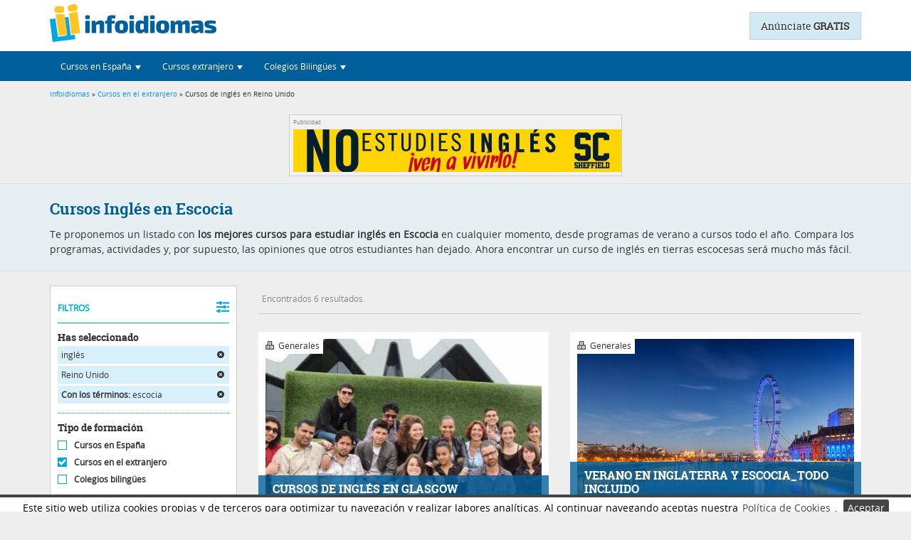

--- FILE ---
content_type: text/html; charset=UTF-8
request_url: https://www.infoidiomas.com/cursos-extranjero/ingles/en-reino-unido/b-escocia/
body_size: 16656
content:
<!DOCTYPE html>
<html lang="es-ES">
        <head>

        <meta http-equiv="Content-Type" content="text/html; charset=utf-8" />
                    <meta name="viewport" content="width=device-width, initial-scale=1, user-scalable=yes">
                <!--Etiqueta para que los dispositivos móviles no traten los número de forma especial-->
        <meta name="format-detection" content="telephone=no">
        <meta property="og:type" content="website"/>
        <meta property="og:url" content="https://www.infoidiomas.com/cursos-extranjero/ingles/en-reino-unido/b-escocia/"/>
        <meta property="og:title" content="Cursos de Inglés en Escocia" />
        <meta property="og:description" content="Encuentra los mejores cursos de inglés en Escocia. Compara precios y opiniones. Solicita información sin compromiso ¿Comenzamos?" />
        <meta property="og:image" content="https://www.infoidiomas.com/imagenes/busquedas/cursos-ingles-escocia.jpg" />
        <meta name="twitter:card" content="summary_large_image">

                    <link rel="canonical" href="https://www.infoidiomas.com/cursos-extranjero/ingles/en-reino-unido/b-escocia/" />
        
                
                                                        
                <meta name="description" content="Encuentra los mejores cursos de inglés en Escocia. Compara precios y opiniones. Solicita información sin compromiso ¿Comenzamos?" />
        <title>Cursos de Inglés en Escocia</title>
                        <!-- <meta name="viewport" content="width=device-width, user-scalable=yes">  -->

        <!-- Minificado -->
        		<link rel="stylesheet" type="text/css" href="/assets/infoidiomas.min.css?v=1.1" />

                <script type="text/javascript" src="/js/jquery-1.12.4.min.js"></script>
        <script type="text/javascript" src="/js/jquery.lazy.min.js"></script>
		
		<!-- Google tag (gtag.js) -->
		<script async src="https://www.googletagmanager.com/gtag/js?id=G-QHYQB8NX8Q"></script>
		<script>
		  window.dataLayer = window.dataLayer || [];
		  function gtag(){dataLayer.push(arguments);}
		  gtag('js', new Date());

		  gtag('config', 'G-QHYQB8NX8Q');
		</script>
		
		<!-- Google C-->
		<script src='https://www.google.com/recaptcha/api.js?render=6LceHzQoAAAAAMFuI5ZtMVc9nCio45Pmn6VWqrvK'> 
		</script>
		<script>
			grecaptcha.ready(function(){
				grecaptcha.execute('6LceHzQoAAAAAMFuI5ZtMVc9nCio45Pmn6VWqrvK', {action: 'formulario'})
					.then(function(token) {
						var recaptchaResponse = document.getElementById('recaptchaResponse');
						recaptchaResponse.value = token;
					});
			});
		</script>
		<!--End Google C-->
        <!--Hreflang-->
            </head>
    <body>
        <!-- Google Tag Manager (noscript) -->
        <noscript><iframe src="https://www.googletagmanager.com/ns.html?id=GTM-TH3P743"
                          height="0" width="0" style="display:none;visibility:hidden"></iframe></noscript>
        <!-- End Google Tag Manager (noscript) -->

                    <header id="header">
    <!--ficha-header-->

    <div class="header">
                    <div class="container home">
                <!--comienza logo-->
                <a href="/" title="infoidiomas | El primer buscador de cursos de idiomas" class="logo" >
                    <img src="/imagenes/generales/infoidiomas-logo.png" width="234" height="57" alt="infoidiomas.com" />
                </a>
                <!--termina logo-->
                <!--anuncio-->
                                    <a class="PublicarAnuncio" title="Ir a publicar anuncio" href="/registro/">Anúnciate <strong>GRATIS</strong></a>
                            </div>
                            <nav class="navbar navHeader" role="navigation">
                    <div class="container-fluid container">
                        <!-- Brand and toggle get grouped for better mobile display -->
                        <div class="navbar-header">
                            <button type="button" class="navbar-toggle" data-toggle="collapse" data-target="#navbar" aria-expanded="true" aria-controls="navbar">
                                <span class="sr-only">Desplegar navegación</span>
                                <span class="icon-bar"></span>
                                <span class="icon-bar"></span>
                                <span class="icon-bar"></span>
                            </button>
                        </div>
                        <!-- Collect the nav links, forms, and other content for toggling -->
                        <div class="collapse navbar-collapse" id="navbar">
                            <ul class="nav navbar-nav">
                                <li class="dropdown">
                                    <a class="dropdown-toggle" data-toggle="dropdown" role="button" aria-expanded="false"><i title="Encontrar cursos de idiomas en España" class="infoFont iEspana iconNav"></i><span class="txtNav">Cursos en España</span> <span class="caret"></span></a>
                                    <ul class="dropdown-menu" role="menu">
                                        <li><a href="/cursos/idiomas/" class="btn naranja btnMenu">Buscador de cursos de idiomas</a></li>
                                        <li class="divider"></li>
                                        <li class="dropdown-header">Lo más buscado:</li>
                                        <li><a href="/cursos/ingles/"><i class="infoFont iFlechaDer"></i> Cursos de inglés</a></li>
                                        <li><a href="/cursos/frances/"><i class="infoFont iFlechaDer"></i> Cursos de francés</a></li>
                                        <li><a href="/cursos/aleman/"><i class="infoFont iFlechaDer"></i> Cursos de alemán</a></li>
                                        <li><a href="/cursos/italiano/"><i class="infoFont iFlechaDer"></i> Cursos de italiano</a></li>
                                        <li><a href="/cursos/portugues/"><i class="infoFont iFlechaDer"></i> Cursos de portugués</a></li>
                                        <li><a href="/cursos/ruso/"><i class="infoFont iFlechaDer"></i> Cursos de ruso</a></li>
                                        <li><a href="/cursos/espanol/"><i class="infoFont iFlechaDer"></i> Cursos de español</a></li>
                                        <li><a href="/cursos/idiomas/modalidad-online/"><i class="infoFont iFlechaDer"></i> Cursos online</a></li>
                                        <li><div id="cursoMes" class="cursoMes"></div></li>
                                    </ul>
                                </li>
                                <li class="dropdown">
                                    <a class="dropdown-toggle" data-toggle="dropdown" role="button" aria-expanded="false"><i title="Encontrar cursos en el extranjero" class="infoFont iExtranjero iconNav"></i><span class="txtNav">Cursos extranjero</span> <span class="caret"></span></a>
                                    <ul class="dropdown-menu" role="menu">
                                        <li><a href="/cursos-extranjero/idiomas/" class="btn naranja btnMenu">Buscador de cursos en el extranjero</a></li>
                                        <li class="divider"></li>
                                        <li class="dropdown-header">Lo más buscado:</li>
                                        <li><a href="/cursos-extranjero/ingles/"><i class="infoFont iFlechaDer"></i> Cursos de inglés en el extranjero</a></li>
                                        <li><a href="/cursos-extranjero/frances/"><i class="infoFont iFlechaDer"></i> Cursos de francés en el extranjero</a></li>
                                        <li><a href="/cursos-extranjero/aleman/en-alemania/"><i class="infoFont iFlechaDer"></i> Alemán en Alemania</a></li>
                                        <li><a href="/cursos-extranjero/italiano/en-italia/"><i class="infoFont iFlechaDer"></i> Cursos de italiano en Italia</a></li>
                                        <li><a href="/cursos-extranjero/chino/en-china/"><i class="infoFont iFlechaDer"></i> Cursos de chino en China</a></li>
                                        <li><a href="/cursos-extranjero/idiomas/programa-ano-escolar/"><i class="infoFont iFlechaDer"></i> Año Escolar en el Extranjero</a></li>
                                        <li><a href="/cursos-extranjero/idiomas/programa-work-study/"><i class="infoFont iFlechaDer"></i> Trabajar en el extranjero</a></li>
                                        <li><a href="/cursos-extranjero/idiomas/programa-au-pair/"><i class="infoFont iFlechaDer"></i> Au pair en el extranjero</a></li>
                                        <li><a href="/cursos-extranjero/idiomas/programa-campamentos/"><i class="infoFont iFlechaDer"></i> Campamentos de verano</a></li>
                                        <li><a href="/cursos-extranjero/idiomas/programa-voluntariado/"><i class="infoFont iFlechaDer"></i> Voluntariado en el extranjero</a></li>
                                        <li><div id="cursoMesExtranjero" class="cursoMes"></div></li>
                                    </ul>
                                </li>
                                <li class="dropdown">
                                    <a class="dropdown-toggle" data-toggle="dropdown" role="button" aria-expanded="false"><i title="Colegios Bilingües" class="infoFont iColegios iconNav"></i><span class="txtNav">Colegios Bilingües</span> <span class="caret"></span></a>
                                    <ul class="dropdown-menu" role="menu">
                                        <li><a href="/colegios-bilingues/idiomas/" class="btn naranja btnMenu">Buscador de Colegios Bilingües</a></li>
                                        <li class="divider"></li>
                                        <li class="dropdown-header">Lo más buscado:</li>
                                        <li><a href="/colegios-bilingues/idiomas/en-madrid/"><i class="infoFont iFlechaDer"></i> Colegios bilingües en Madrid</a></li>
                                        <li><a href="/colegios-bilingues/idiomas/en-asturias/"><i class="infoFont iFlechaDer"></i> Colegios bilingües en Asturias</a></li>
                                        <li><a href="/colegios-bilingues/idiomas/en-malaga/"><i class="infoFont iFlechaDer"></i> Colegios bilingües en Málaga</a></li>
                                        <li><a href="/colegios-bilingues/idiomas/en-zaragoza/"><i class="infoFont iFlechaDer"></i> Colegios bilingües en Zaragoza</a></li>
                                    </ul>
                                </li>
                            </ul>

                        </div><!-- /.navbar-collapse -->
                    </div><!-- /.container-fluid -->
                </nav>
            
                                                <div class="hiloBox">
                        <div class="container hilo_de_ariadna">
                            <div class="row">
                                <div class="col-md-12">
                                    <div class="hilo_de_ariadna">
	<a href="/">Infoidiomas</a>
	&raquo;
	<a href="/cursos-extranjero/idiomas/">Cursos en el extranjero</a>
	&raquo;  Cursos  de inglés en Reino Unido</div>
                                </div>
                            </div>
                        </div>
                    </div>
                                        </div>
    <a class="back-to-top"><i class="infoFont iPicoTop"></i></a>
</header>
            <div class="FondoOscuro" id="FondoOscuro">
        </div>
        <div class="FondoSpin" id="FondoSpin">
            <div class="spinBusqueda" id="spinBusqueda" >
                <img src="/imagenes/generales/busquedas/logo-carga.gif" alt="Logo carga" height="86" width="67"/>
                <div class="textoCarga">
                    Disponemos de más de 9.000 cursos para elegir.                </div>
            </div>
        </div>
    <div id="container"> <!--este div se cierra en footer-->
        <div class="MegaContenBG MarginMiniHead clearfix">
    <!--comienza banners superiores-->
    <div class="BannersTopBus">
        <div class="container">
            <aside>
                <div class="espacioPubli" id="bannersAC" >
                    <p class="parrafoPubli">Publicidad</p>
                    <div class="publi468x60 left" id="bannerA">
                        <div data-onload-link="https://www.infoidiomas.com/ficha/web/2568" target="_blank"><img class="lazy" src="/imagenes/banners/bannersheffield468x60mar2018.jpg" alt="SHEFFIELD CENTRE" width="468" height="60" border="0" /></div>                    </div>
                    <div class="publi468x60 right" id="bannerC" >
                                            </div>
                    <div class="publi468x60 right" id="bannerE" >
                                            </div>
                </div>
            </aside>
        </div>
    </div>
    <!--termina banners superiores-->
    <!--comienza titulo-->
    <div class="presentaBusca" id="cursos">
        <div class="container">
            <h1>Cursos Inglés en Escocia</h1>
            
                            Te proponemos un listado con <strong>los mejores cursos para estudiar inglés en Escocia</strong> en cualquier momento, desde programas de verano a cursos todo el año. Compara los programas, actividades y, por supuesto, las opiniones que otros estudiantes han dejado. Ahora encontrar un curso de inglés en tierras escocesas será mucho más fácil.
                    </div>
    </div>
    <!--termina titulo-->
    <section class="container">
        <div class="row">
            <!--comienza sidebar-->
            <div class="col-md-3">
                        <form class="filtrosBox" id="filtrosBox" action="/cursos-extranjero/" method="post">
        
        <div class="loadSearch" id="loadSearch"><img src="/imagenes/generales/busquedas/logo-carga.gif" alt="Logo carga" height="86" width="67"></div>
        <div id="filtrosoculto" style="display: none;">
            <div class="activaFiltro" onclick="$(this).next().stop().slideToggle();">FILTROS <i class="infoFont iFiltros"></i></div>
            <div id="divfiltros">

                                    <div class="caja">
                        <div class="til">Has seleccionado</div>
                        <a onclick='replaceParameter("ingles","/idiomas/");' class='campoElegido' id='campoElegido'>inglés <i class="infoFont iCerrar"></i></a><a onclick='replaceParameter("en-reino-unido","/");' class='campoElegido' id='campoElegido'>Reino Unido <i class="infoFont iCerrar"></i></a><a onclick='replaceParameter("b-escocia","/");' class='campoElegido' id='campoElegido'><strong>Con los términos:</strong> escocia <i class="infoFont iCerrar"></i></a>                    </div> <!--has seleccionado-->
                
                <div class="caja">
                    <span class="til">Tipo de formación</span>
                                            <label >
                            <input style="display: none;" type="radio" name="categoria" value="999" >
                            <span class="radioFil radiooff"></span> Cursos en España<br>
                        </label>
                        <label class='checkeado'>
                            <input style="display: none;" type="radio" name="categoria" value="7" checked>
                            <span class="radioFil radioon"></span> Cursos en el extranjero<br>
                        </label>
                        <label >
                            <input style="display: none;" type="radio" name="categoria" value="5" >
                            <span class="radioFil radiooff"></span> Colegios bilingües<br>
                        </label>
                                    </div>	<!--tipo de formacion-->

                <div class="caja">
                    <span class="til">Idioma</span>
                    <select class="selectpicker" data-size=6 name="idioma" class="idioma" id="idioma"><option>Todos los idiomas</option><option value="46" selected="selected">inglés</option><option value="47">francés</option><option value="48">alemán</option><option value="49">italiano</option><option value="51">portugués</option><option value="50">ruso</option><option value="78">árabe</option><option value="74">chino</option><option value="73">japonés</option><option value="84">catalán</option><option value="88">euskera</option><option value="85">valenciano</option><option value="83">español</option></select>                </div>  <!--idioma-->

                
                                    <div class="caja">
                        <span class="til">Destino</span>
                        <select class="selectpicker" data-size=6 name="destino" class="destino" id="destino"><option>Todos los destinos</option><option value="22" selected="selected">Reino Unido</option><option value="23">Irlanda</option><option value="24">Malta</option><option value="25">Estados Unidos</option><option value="26">Canadá</option><option value="27">Australia</option><option value="28">Nueva Zelanda</option><option value="29">Francia</option><option value="30">Alemania</option><option value="34">Italia</option><option value="31">Austria</option><option value="32">Suiza</option><option value="37">Rusia</option><option value="40">China</option><option value="39">Japón</option><option value="143">India</option><option value="38">Sudáfrica</option><option value="216">Otros destinos</option></select>                    </div>
                    <div class="caja">
                        <span class="til">Fecha</span>
                        <select class="selectpicker" title="Selecciona mes" data-size=6 name="meses[ ]" class="meses" id="meses">
                            <option selected value="">Cualquier fecha</option>
                            <option  value="enero">Enero</option>
                            <option  value="febrero">Febrero</option>
                            <option  value="marzo">Marzo</option>
                            <option  value="abril">Abril</option>
                            <option  value="mayo">Mayo</option>
                            <option  value="junio">Junio</option>
                            <option  value="julio">Julio</option>
                            <option  value="agosto">Agosto</option>
                            <option  value="septiembre">Septiembre</option>
                            <option  value="octubre">Octubre</option>
                            <option  value="noviembre">Noviembre</option>
                            <option  value="diciembre">Diciembre</option>
                        </select>
                    </div>
                    <div class="caja">
                        <span class="til">Programa</span>
                        <select class="selectpicker" data-size=6 name="programa" class="programa" id="programa"><option>Todos los programas</option><option value="106">generales</option><option value="114">especializados</option><option value="117">año escolar</option><option value="116">intercambios</option><option value="109">idiomas+deporte</option><option value="111">work&study</option><option value="112">au pair</option><option value="113">prácticas profesionales</option><option value="120">voluntariado</option><option value="107">cursos para familias</option></select>                    </div> <!--destino y programa-->
                
                
                
                                                            <div class="caja">
                            <span id="til" class="til">Edad</span>
                            <div class="clearfix">
                                <input type="text" name="edad" id="edad" aria-labelledby="til"/>
                                <div id="rangoEdad"></div>
                            </div>
                            <label>
                                <input type="checkbox" name="checkTodasEdades" id="checkTodasEdades" class="hidden" value="checked" checked>
                                <span class="radioFil radioon"></span> Todas las edades<br>
                            </label>
                        </div>
                        <!--edad-->

                        <div class="caja">
                            <span class="til">Precio</span>
                            <div class="grupoPrecio clearfix">
                                <div id="rangoPrecio"></div>
                                <input type="hidden" id="precio" name="precio"/>
                                <ul class="listaPrecios" id="listaPrecios">
                                    <li>- Todos los precios</li>
                                    <li>- hasta 3.000&euro; <div class="cifra"></div></li>
                                    <li>- hasta 2.500&euro; <div class="cifra"></div></li>
                                    <li>- hasta 2.000&euro; <div class="cifra"></div></li>
                                    <li>- hasta 1.500&euro; <div class="cifra"></div></li>
                                    <li>- hasta 1.000&euro; <div class="cifra"></div></li>
                                    <li>- hasta 500&euro; <div class="cifra"></div></li>
                                </ul>
                            </div>
                        </div>
                                                    <!--precio-->
                <!--términos de búsqueda libre-->
                <input type="hidden" name="q" value="escocia"/>
                <!--términos de búsqueda libre-->
            </div>

        </div>
    </form>
    <!--termina side Bar Busquedas-->
                <!--comienza publicidad-->
                <aside>
                    <div class="espacioPubli" id="bannersDEFG" >
                        <p class="parrafoPubli">Publicidad</p>
                        <div id="bannerD">
                                                    </div>
                        <div id="bannerF">
                                                    </div>
                        <div class="skyG bannerG">
                                                    </div>
                    </div>
                </aside>
                <!--termina publicidad-->
            </div>
            <!--termina sidebar-->
            <!--comienza bloque cursos-->
            <div class="col-md-9" id="contPag">
                <!--comienza publicidad-->
                <aside>
                    <div class="espacioPubli sky" >
                        <p class="parrafoPubli">Publicidad</p>
                        <div class="bannerG">
                                                    </div>
                    </div>
                </aside>
                <!--termina publicidad-->
                <!--comienza selector vista y nº resultados-->
                <div class="vistaMapa">
                                        <!--comienza contador cursos-->
                                            <div class="contador">Encontrados 6 resultados.</div>
                                        <!--termina contador cursos-->

                                    </div>
                <!--comienza resultados mapa-->
                                <!--finaliza selector vista y nº resultados-->
                <!--comienza aviso sin cursos-->
                                <!--termina aviso sin cursos-->
                <div id="cursos-pag-1">
    <ul class="row cursosBox mosaico" id="listCursos">
                    <li class="col-md-6 col-sm-6">
                <div class="itemContent ">
                    <div class="imgTitleCourse">
                        <div class="nameCourseBox">
                            <div target="_blank" data-onload-link="/curso/cursos-de-ingles-en-glasgow-16347/" class="nameCourse">CURSOS DE INGLÉS EN GLASGOW</div>
                            <div class="nameCentre">
                                Con <span onclick="window.open('/ficha/interlink-2529/');" title="Ir a la ficha del centro">INTERLINK</span>
                                en Reino Unido                            </div>
                                                    </div>
                                                    <div class="modality"><i class="infoFont iCurso-generales"></i> Generales</div>
                                                                                                                                                        <div class="lazyCurso" onclick="window.open('/curso/cursos-de-ingles-en-glasgow-16347/');">
                            <img width="390" height="260" class="lazy imgCurso" data-src="/uploads/timthumb.php?src=/uploads/imagenes_cursos/df5e390d93e1e5f03a0e7012c6b0b095.jpg&amp;h=260&amp;w=389&amp;zc=1" alt="CURSOS DE INGLÉS EN GLASGOW">
                        </div>
                    </div>
                    <div class="desCourse">
                        <div class="clearfix opiRes">
                                                            <div class="reviews col-md-6 col-sm-6">
									<input type="hidden" name="vue" class="rating-value" value="4.5">
                                    <i class="infoFont iMuyBueno"></i>
                                    <strong>Muy bueno</strong> <span class="opiFull">(35 opiniones)</span>
                                </div>
                                                                                        <div class="respond col-md-6 col-sm-6">
                                    <i class="infoFont iCrono"></i>¡Bien! Responde <24 h.
                                </div>
                                                    </div>
                                                                        <div class="clearfix offerBox">
                                                            <div class="col-md-8 offer">
                                    Precio a consultar
                                </div>
                                                        <div class="col-md-4 btnBox">
                                                                    <div class="Botonico naranja btnFull btnListCurso" onclick="window.open('/curso/cursos-de-ingles-en-glasgow-16347/');">Infórmate</div>
                                                                                                </div>
                        </div>
                    </div>
                </div>
            </li>
                        <li class="col-md-6 col-sm-6">
                <div class="itemContent ">
                    <div class="imgTitleCourse">
                        <div class="nameCourseBox">
                            <div target="_blank" data-onload-link="/curso/verano-en-inglaterra-y-escociatodo-incluido-22922/" class="nameCourse">VERANO EN INGLATERRA Y ESCOCIA_TODO INCLUIDO</div>
                            <div class="nameCentre">
                                Con <span onclick="window.open('/ficha/vivo-idiomas-11707/');" title="Ir a la ficha del centro">VIVO IDIOMAS</span>
                                en Reino Unido                            </div>
                                                    </div>
                                                    <div class="modality"><i class="infoFont iCurso-generales"></i> Generales</div>
                                                                                                                                                        <div class="lazyCurso" onclick="window.open('/curso/verano-en-inglaterra-y-escociatodo-incluido-22922/');">
                            <img width="390" height="260" class="lazy imgCurso" data-src="/uploads/timthumb.php?src=/uploads/imagenes_cursos/03bdddf83e7e47fbe2864851f90d6ca0.jpg&amp;h=260&amp;w=389&amp;zc=1" alt="VERANO EN INGLATERRA Y ESCOCIA_TODO INCLUIDO">
                        </div>
                    </div>
                    <div class="desCourse">
                        <div class="clearfix opiRes">
                                                            <div class="reviews col-md-6 col-sm-6">
									<input type="hidden" name="vue" class="rating-value" value="4.7">
                                    <i class="infoFont iExcelente"></i>
                                    <strong>Excelente</strong> <span class="opiFull">(26 opiniones)</span>
                                </div>
                                                                                        <div class="respond col-md-6 col-sm-6">
                                    <i class="infoFont iCrono"></i>¡Bien! Responde <48 h.
                                </div>
                                                    </div>
                                                                        <div class="clearfix offerBox">
                                                                                                                                <div class="col-md-8 offer">
                                                                                desde <span class="pvp">2.090 €</span>                                     </div>
                                                                                        <div class="col-md-4 btnBox">
                                                                    <div class="Botonico naranja btnFull btnListCurso" onclick="window.open('/curso/verano-en-inglaterra-y-escociatodo-incluido-22922/');">Infórmate</div>
                                                                                                </div>
                        </div>
                    </div>
                </div>
            </li>
                        <li class="col-md-6 col-sm-6">
                <div class="itemContent ">
                    <div class="imgTitleCourse">
                        <div class="nameCourseBox">
                            <div target="_blank" data-onload-link="/curso/cursos-ingles-en-edimburgo-residencia---3-semanas-17094/" class="nameCourse">CURSOS INGLÉS EN EDIMBURGO RESIDENCIA - 3 SEMANAS</div>
                            <div class="nameCentre">
                                Con <span onclick="window.open('/ficha/eurolingua-study-3387/');" title="Ir a la ficha del centro">EUROLINGUA STUDY</span>
                                en Reino Unido                            </div>
                                                    </div>
                                                    <div class="modality"><i class="infoFont iCurso-generales"></i> Generales</div>
                                                                                                                                                        <div class="lazyCurso" onclick="window.open('/curso/cursos-ingles-en-edimburgo-residencia---3-semanas-17094/');">
                            <img width="390" height="260" class="lazy imgCurso" data-src="/uploads/timthumb.php?src=/images/banco_imagenes/adultos_543e2a7079c2b.jpg&amp;h=260&amp;w=389&amp;zc=1" alt="CURSOS INGLÉS EN EDIMBURGO RESIDENCIA - 3 SEMANAS">
                        </div>
                    </div>
                    <div class="desCourse">
                        <div class="clearfix opiRes">
                                                            <div class="reviews col-md-6 col-sm-6">
									<input type="hidden" name="vue" class="rating-value" value="4.7">
                                    <i class="infoFont iExcelente"></i>
                                    <strong>Excelente</strong> <span class="opiFull">(74 opiniones)</span>
                                </div>
                                                                                        <div class="respond col-md-6 col-sm-6">
                                    <i class="infoFont iCrono"></i>¡Bien! Responde <24 h.
                                </div>
                                                    </div>
                                                                        <div class="clearfix offerBox">
                                                            <div class="col-md-8 offer">
                                    Precio a consultar
                                </div>
                                                        <div class="col-md-4 btnBox">
                                                                    <div class="Botonico naranja btnFull btnListCurso" onclick="window.open('/curso/cursos-ingles-en-edimburgo-residencia---3-semanas-17094/');">Infórmate</div>
                                                                                                </div>
                        </div>
                    </div>
                </div>
            </li>
                        <li class="col-md-6 col-sm-6">
                <div class="itemContent ">
                    <div class="imgTitleCourse">
                        <div class="nameCourseBox">
                            <div target="_blank" data-onload-link="/curso/curso-de-ingles-en-edimburgo-5770/" class="nameCourse">CURSO DE INGLÉS EN EDIMBURGO</div>
                            <div class="nameCentre">
                                Con <span onclick="window.open('/ficha/sheffield-centre-2568/');" title="Ir a la ficha del centro">SHEFFIELD CENTRE</span>
                                en Reino Unido                            </div>
                                                    </div>
                                                    <div class="modality"><i class="infoFont iCurso-generales"></i> Generales</div>
                                                                                                                                                        <div class="lazyCurso" onclick="window.open('/curso/curso-de-ingles-en-edimburgo-5770/');">
                            <img width="390" height="260" class="lazy imgCurso" data-src="/uploads/timthumb.php?src=/uploads/imagenes_cursos/b4c8dda95894a1575f0f6bea896d8604.jpg&amp;h=260&amp;w=389&amp;zc=1" alt="CURSO DE INGLÉS EN EDIMBURGO">
                        </div>
                    </div>
                    <div class="desCourse">
                        <div class="clearfix opiRes">
                                                            <div class="reviews col-md-6 col-sm-6">
									<input type="hidden" name="vue" class="rating-value" value="4.6">
                                    <i class="infoFont iExcelente"></i>
                                    <strong>Excelente</strong> <span class="opiFull">(84 opiniones)</span>
                                </div>
                                                                                        <div class="respond col-md-6 col-sm-6">
                                    <i class="infoFont iCrono"></i>¡Bien! Responde <24 h.
                                </div>
                                                    </div>
                                                                        <div class="clearfix offerBox">
                                                            <div class="col-md-8 offer">
                                    Precio a consultar
                                </div>
                                                        <div class="col-md-4 btnBox">
                                                                    <div class="Botonico naranja btnFull btnListCurso" onclick="window.open('/curso/curso-de-ingles-en-edimburgo-5770/');">Infórmate</div>
                                                                                                </div>
                        </div>
                    </div>
                </div>
            </li>
                        <li class="col-md-6 col-sm-6">
                <div class="itemContent ">
                    <div class="imgTitleCourse">
                        <div class="nameCourseBox">
                            <div target="_blank" data-onload-link="/curso/curso-de-ingles-en-edimburgo-escocia-16308/" class="nameCourse">CURSO DE INGLÉS EN EDIMBURGO (ESCOCIA)</div>
                            <div class="nameCentre">
                                Con <span onclick="window.open('/ficha/valtrave-2587/');" title="Ir a la ficha del centro">VALTRAVE</span>
                                en Reino Unido                            </div>
                                                    </div>
                                                    <div class="modality"><i class="infoFont iCurso-generales"></i> Generales</div>
                                                                                                                                                        <div class="lazyCurso" onclick="window.open('/curso/curso-de-ingles-en-edimburgo-escocia-16308/');">
                            <img width="390" height="260" class="lazy imgCurso" data-src="/uploads/timthumb.php?src=/images/banco_imagenes/adultos_543e2a7022413.jpg&amp;h=260&amp;w=389&amp;zc=1" alt="CURSO DE INGLÉS EN EDIMBURGO (ESCOCIA)">
                        </div>
                    </div>
                    <div class="desCourse">
                        <div class="clearfix opiRes">
                                                            <div class="reviews col-md-6 col-sm-6">
									<input type="hidden" name="vue" class="rating-value" value="4.6">
                                    <i class="infoFont iExcelente"></i>
                                    <strong>Excelente</strong> <span class="opiFull">(72 opiniones)</span>
                                </div>
                                                                                        <div class="respond col-md-6 col-sm-6">
                                    <i class="infoFont iCrono"></i>¡Bien! Responde <24 h.
                                </div>
                                                    </div>
                                                                        <div class="clearfix offerBox">
                                                            <div class="col-md-8 offer">
                                    Precio a consultar
                                </div>
                                                        <div class="col-md-4 btnBox">
                                                                    <div class="Botonico naranja btnFull btnListCurso" onclick="window.open('/curso/curso-de-ingles-en-edimburgo-escocia-16308/');">Infórmate</div>
                                                                                                </div>
                        </div>
                    </div>
                </div>
            </li>
                        <li class="col-md-6 col-sm-6">
                <div class="itemContent ">
                    <div class="imgTitleCourse">
                        <div class="nameCourseBox">
                            <div target="_blank" data-onload-link="/curso/curso-de-ingles-en-glasgow-escocia-16309/" class="nameCourse">CURSO DE INGLÉS EN GLASGOW (ESCOCIA)</div>
                            <div class="nameCentre">
                                Con <span onclick="window.open('/ficha/valtrave-2587/');" title="Ir a la ficha del centro">VALTRAVE</span>
                                en Reino Unido                            </div>
                                                    </div>
                                                    <div class="modality"><i class="infoFont iCurso-generales"></i> Generales</div>
                                                                                                                                                        <div class="lazyCurso" onclick="window.open('/curso/curso-de-ingles-en-glasgow-escocia-16309/');">
                            <img width="390" height="260" class="lazy imgCurso" data-src="/uploads/timthumb.php?src=/uploads/imagenes_cursos/c89d31719cfc0080eb141d1c7b90cd7c.jpg&amp;h=260&amp;w=389&amp;zc=1" alt="CURSO DE INGLÉS EN GLASGOW (ESCOCIA)">
                        </div>
                    </div>
                    <div class="desCourse">
                        <div class="clearfix opiRes">
                                                            <div class="reviews col-md-6 col-sm-6">
									<input type="hidden" name="vue" class="rating-value" value="4.6">
                                    <i class="infoFont iExcelente"></i>
                                    <strong>Excelente</strong> <span class="opiFull">(72 opiniones)</span>
                                </div>
                                                                                        <div class="respond col-md-6 col-sm-6">
                                    <i class="infoFont iCrono"></i>¡Bien! Responde <24 h.
                                </div>
                                                    </div>
                                                                        <div class="clearfix offerBox">
                                                            <div class="col-md-8 offer">
                                    Precio a consultar
                                </div>
                                                        <div class="col-md-4 btnBox">
                                                                    <div class="Botonico naranja btnFull btnListCurso" onclick="window.open('/curso/curso-de-ingles-en-glasgow-escocia-16309/');">Infórmate</div>
                                                                                                </div>
                        </div>
                    </div>
                </div>
            </li>
            </ul>    </ul>
</div>
                            </div>
            <!--termina bloque cursos-->
        </div>

    </section>
    <!--comienza publicidad pie-->
    <aside>
        <div class="BannersBottomBus">
            <div class="container">
                <div class="espacioPubli">
                    <p class="parrafoPubli">Publicidad</p>
                    <div id="bannerB">
                        <!--[if !IE]><!--><div data-onload-link="https://www.campamentum.com" target="_blank" title="Campamentum"> <iframe title="Campamentum" src="https://www.infoidiomas.com/imagenes/banners/banner468X60Campamentum.html" width="468" height="60" border="0" /></iframe></div><!--<![endif]--><!--[if IE]><object classid="clsid:D27CDB6E-AE6D-11cf-96B8-444553540000" width="468" height="60"><param name="movie" value="/imagenes/banners/banner468X60Campamentum.swf" /><param name="wmode" value="opaque" /><param name="allowscriptaccess" value="always" /> <object type="application/x-shockwave-flash" data="/imagenes/banners/bannertecs300x250.swf" width="468" height="60"  alt="Cursos de idiomas en el extranjero TECS" title="Cursos de idiomas en el extranjero TECS"><param name="wmode" value="opaque" /><param name="allowscriptaccess" value="always" /></object></object><![endif]-->                    </div>
                </div>
            </div>
        </div>
    </aside>
    <!--termina publicidad pie-->
            <section class="contInfeBus" id="contenido">
            <div class="container">
                <div class="falseBlogBox top">
                    <a class="topCursos azul" href="#cursos" rel="nofollow"><i class="infoFont iOferta"></i> 16 CURSOS RELACIONADOS</a>
                    <script type="text/javascript">
                        function sharePopUp(url, winWidth, winHeight) {
                            var winTop = (screen.height / 2) - (winHeight / 2);
                            var winLeft = (screen.width / 2) - (winWidth / 2);
                            window.open(url, 'sharer', 'top=' + winTop + ',left=' + winLeft + ',toolbar=0,status=0,width=' + winWidth + ',height=' + winHeight);
                        }
                    </script>
                    ¡Compártelo! <a aria-label="Compartir en X" class="shareTwitter" href="javascript:sharePopUp('https://twitter.com/?status= Cursos  inglés Reino Unido http://www.infoidiomas.com/cursos-extranjero/ingles/en-reino-unido/b-escocia/', 520, 350)" rel="nofollow"><i class="infoFont iTwitter"></i></a>
                    <a aria-label="Compartir en Facebook" href="javascript:sharePopUp('https://www.facebook.com/sharer/sharer.php?u=http://www.infoidiomas.com/cursos-extranjero/ingles/en-reino-unido/b-escocia/', 520, 350)" class="shareFB" rel="nofollow"><i class="infoFont iFacebook"></i>
                        <a aria-label="Compartir en Whatsapp" class="shareWhatsapp" href="javascript:sharePopUp('https://api.whatsapp.com/send?text=http://www.infoidiomas.com/cursos-extranjero/ingles/en-reino-unido/b-escocia/', 520, 350)" rel="nofollow"><i class="infoFont iWhatsapp"></i></a>
                </div>
                <div class="row">
                    <div class="col-md-12">
                        <h2>¿Cómo encontrar los mejores cursos de inglés en Escocia?</h2>
<img class="lazy" src="/imagenes/busquedas/cursos-ingles-escocia.jpg" alt="cursos de inglés en Escocia">
<p>Aprender inglés en Escocia es un sueño para muchas personas, ya que además de existir interesantes academias y metodologías innovadoras, puedes disfrutar de la cultura y los vastos paisajes que este hermoso destino tiene para brindarte. Una vez se ha plantado en tu mente la idea sobre estudiar inglés en Escocia, es difícil olvidarla, así que no hay mejor opción que seguir adelante y adentrarte en esta maravillosa aventura. Sin embargo, en el proceso, muchos se detienen tras la incertidumbre de saber <strong>cuál es la mejor academia de inglés para estudiar en Escocia</strong>. Si esa también es tu duda ¡no te preocupes!, todos pasamos por eso. Lo único que debes hacer para encontrar el mejor curso es tener claras cuáles son tus prioridades con el idioma. Este es el momento en donde deberás plantearte algunas interrogantes tales como:</p>
<p><em>¿Para qué quiero aprender a hablar inglés?: con esto sabrás qué tipo de curso debes escoger.</em></p>
<p><em>¿De cuánto tiempo dispongo para estudiar inglés?: definirás la modalidad del curso que debes escoger.</em></p>
<p><em>¿En qué ciudad escocesa me gustaría aprender a estudiar inglés?</em></p>
<p>Respondiendo preguntas de este tipo podrás llegar a una respuesta certera de cuál es exactamente el mejor curso para ti. Una vez definidos estos puntos no queda más que buscar <strong>ofertas en Escocia</strong> que se encuentren alineadas con el perfil que has creado. Recuerda que la meta es que el curso se adapte a tus necesidades y no al contrario, por lo que el prestigio o renombre de una academia, aunque importante, no debe ser el único atributo de valor que tienes que considerar a la hora de la selección.</p>
<h2>Tipos de cursos para estudiar inglés en Escocia</h2>
<p>Para que tengas una idea certera de cuáles son las ofertas en el mercado escocés, listaremos a continuación los tipos de cursos que podrás encontrar:</p>
<div class="panel panel-default">
	<div class="panel-heading">
		<h3>Cursos de inglés para adultos</h3>
	</div>
	<div class="panel-body">
		<p>Para todos aquellos adultos que quieren compartir el aprendizaje con personas contemporáneas se crearon los <strong>cursos para adultos</strong>. Estos tienen muchas ventajas, ya que además de estudiar el idioma con una metodología especializada y adecuada a tu edad, podrás conocer a otras personas con objetivos afines pero de culturas y profesiones distintas, lo que hará que cada una de las clases sea una experiencia única, divertida y enriquecedora.</p>
	</div>
</div>
<div class="panel panel-default">
	<div class="panel-heading">
		<h3>Cursos de inglés para jóvenes</h3>
	</div>
	<div class="panel-body">
		<p>Estos suelen destacar en Escocia gracias a su calidad, siendo acreditados por prestigiosas instituciones, causa por la cual año tras año incrementa el número de extranjeros que visitan este país con el principal objetivo de aprender inglés. Las metodologías dictadas para este tipo de cursos están regidas por el <strong>Marco Europeo de Referencia para las Lenguas</strong>, lo que avala su calidad y su compromiso con la enseñanza. Por lo general, ofrecen opciones variadas y divertidas para aprender que van desde actividades deportivas, hasta talleres y juegos recreativos.</p>
	</div>
</div>
<div class="panel panel-default">
	<div class="panel-heading">
		<h3>Cursos de inglés para niños</h3>
	</div>
	<div class="panel-body">
		<p>Los más pequeños también tienen la oportunidad de aprender en Escocia, en donde tendrán la ocasión de familiarizarse rápidamente con el idioma y además, conocer tan interesante cultura. Los <strong>métodos de enseñanza para niños en Escocia</strong> tienen su base en actividades lúdicas, esto con la finalidad de que adquieran los conocimientos de la manera más espontánea posible. Canciones, juegos, cuentos y demás herramientas de entretenimiento y formación infantil son los elementos utilizados para hacer de esta una experiencia memorable para los niños.</p>
	</div>
</div>
<div class="panel panel-default">
	<div class="panel-heading">
		<h3>Cursos de inglés para familias</h3>
	</div>
	<div class="panel-body">
		<p>¿Quién dijo que no era posible aprender a hablar inglés con toda la familia? Y si son aventureros, nada mejor que agregarle un destino adecuado para disfrutarlo también. Un <strong>viaje a Escocia con tu familia</strong> es un gran plan que podrás disfrutar al máximo mientras adquieres conocimientos ya que tendrás la posibilidad de incluir un programa de actividades para familias que te ayudará y motivará a disfrutar del proceso. Esta es una excelente oportunidad para trabajar en conjunto en miras del crecimiento personal y profesional de todos los integrantes de la familia.</p>
	</div>
</div>
<div class="panel panel-default">
	<div class="panel-heading">
		<h3>Cursos de inglés intensivos</h3>
	</div>
	<div class="panel-body">
		<p>Si tienes proyectos a corto plazo que requieren de conocimientos del inglés, tienes un viaje los meses venideros, o simplemente deseas <strong>aprender inglés rápido</strong> y en un ambiente distinto, la mejor opción para ti será inscribirte en un curso intensivo. Este tipo de metodologías promueven una inmersión completa en el idioma en el menor tiempo posible, esto lo desarrollan impartiendo la mayor cantidad y las más acertadas clases en una semana, dándote la oportunidad de practicar el <em>speaking, listening, reading y writing </em>del idioma en un tiempo reducido y con las mejores y más actuales mecánicas de enseñanza.</p>
	</div>
</div>
<div class="panel panel-default">
	<div class="panel-heading">
		<h3>Programas para estudiar inglés y trabajar en Escocia</h3>
	</div>
	<div class="panel-body">
		<p>Aprender inglés en Escocia trabajando suele ser una alternativa tomada por muchos que, además de obtener un beneficio económico, aprovechan la oportunidad para perfeccionar sus destrezas con el idioma aplicando cada una de las lecciones recibidas. Trabajar en Escocia para aprender inglés te brinda muchas ventajas, ya que te familiarizas rápidamente con el idioma, conoces los modismos y las expresiones cotidianas de las personas, <strong>adquieres experiencia laboral en otro país</strong> y un ingreso extra que te ayudará con los gastos del día a día facilitando tu estancia.</p>
	</div>
</div>
<div class="panel panel-default">
	<div class="panel-heading">
		<h3>Cursos de inglés y golf en Escocia</h3>
	</div>
	<div class="panel-body">
		<p>Nada mejor que estudiar un nuevo idioma cuando lo relacionas directamente con alguna afición, para todos aquellos que aman el golf, tienen la oportunidad de estudiar inglés practicando su deporte preferido. Estos cursos tienen un alto porcentaje de efectividad, ya que la motivación proveniente de la afición al golf viene a ser un impulso que promoverá una gran aceptación hacia el nuevo idioma. Además, tendrás la oportunidad de conocer nuevas personas con gustos y metas afines, lo que hará que, más que un grupo de estudiantes, se conviertan en un equipo capaz de alcanzar sus metas.</p>
	</div>
</div>
<h2>¿Dónde estudiar inglés en Escocia?</h2>
<p>Además del tipo de curso, tienes la opción de elegir en cuál ciudad deseas estudiar, Escocia es un ´país hermoso y diverso, por lo que podrás elegir el lugar de tu preferencia para vivir esta experiencia educativa. A continuación, nombraremos las principales ciudades a las que profesionales, estudiantes y aficionados suelen dirigirse para estudiar inglés:</p>
<ul class="list-group">
<li class="list-group-item">
<h3><a title="Aprender inglés en Edimburgo" href="/cursos-extranjero/ingles/en-reino-unido/b-edimburgo/">Edimburgo</a></h3>
<p>Si lo tuyo es la arquitectura neoclásica, la cultura y los climas fríos, el lugar perfecto para ti será Edimburgo, esta hermosa ciudad escocesa cuenta con una gran cantidad de escuelas de inglés de excelente calidad, por lo que tendrás la oportunidad de estudiar inmerso en la cultura de este destino tan interesante.</p>
</li>
<li class="list-group-item">
<h3><a title="Aprender inglés en Glasgow" href="/cursos-extranjero/ingles/en-reino-unido/b-glasgow/">Glasgow</a></h3>
<p>Desde los paisajes victorianos hasta el reconocido ballet y ópera escocesa, en Glasgow tienes la oportunidad de inscribirte en un curso de inglés y reforzar estos conocimientos disfrutando de tan maravillosas actividades culturales. Con clases de máximo de 15 personas, en esta ciudad las academias procuran impartir las clases de la manera más personalizada posible con la finalidad de asegurar la excelencia en el aprendizaje del inglés.</p>
</li>
<li class="list-group-item">
<h3>Inverness</h3>
<p>En esta ciudad costera podrás inscribirte en algún curso en cualquier época del año, sus cursos se caracterizan por ser bastante efectivos, desde principiantes hasta avanzados, tendrás la oportunidad de aprender y aplicar los conocimientos adquiridos en sus calles, museos y galerías.</p>
</li>
<li class="list-group-item">
<h3>Portree</h3>
<p>En esta extensa ciudad tienes la oportunidad de conseguir cursos de inglés bastante completos, muchos de ellos van un poco más allá de solo ofrecer clases, facilitando el alojamiento y promoviendo programas con actividades sociales que te ayudarán a familiarizarte o perfeccionar rápidamente el idioma sin importar cuál sea tu nivel de estudio.</p>
</li>
<li class="list-group-item">
<h3>Aberdeen</h3>
<p>La “ciudad de Granito” uno de los referentes icónicos por sus maravillas arquitectónicas. Las clases de inglés en esta ciudad se caracterizan por ofrecer una inmersión a 360°, las excursiones y actividades extraescolares son un plus importante en cada una de las clases. Además, sus espacios académicos suelen ser amplios y llenos de cultura y entretenimiento.</p>
</li>
<li class="list-group-item">
<h3>Dundee</h3>
<p>Museos náuticos, galerías de arte y hallazgos arqueológicos son algunos de los entretenimientos culturales característicos de esta ciudad, en donde los cursos de inglés saben aprovechar todo su potencial para hacer de las clases un universo interesante y lleno de curiosos temas de debate con tu grupo de estudio. Muchas personas de otros países se inclinan por esta ciudad para aprender inglés por lo que, además tendrás la oportunidad de adentrarte en clases con un ambiente multicultural bastante interesante.</p>
</li>
</ul>
<h2>¿Cuánto cuesta estudiar inglés en Escocia?</h2>
<p>En Escocia la variedad de precios es amplia, podrás encontrar <strong>cursos de inglés baratos</strong> en Glasgow desde <strong>350€</strong> y otros con un mayor costo tales como los cursos de inglés en Edimburgo desde <strong>1.113€</strong> o un crucero lingüístico a <strong>2.950€.</strong> Todo dependerá de cómo desees estudiar el idioma, mientras más actividades especiales o material de apoyo, el monto incrementará, sin embargo, estudiar inglés barato en Escocia es una opción que no debe desalentarte ya que, la excelencia en la enseñanza es un elemento importante para cada una de las academias sin importar el precio de sus clases.</p>
<h2>¿Cuál es la mejor época para aprender inglés en Escocia?</h2>
<p>Es importante que si deseas disfrutar al máximo tu estancia en Escocia el clima esté a tu favor, por lo que todo dependerá de tus gustos con respecto a este tema. Los días en este país no suelen tener normas al momento de hablar del clima, en un día puedes disfrutar de un sol maravilloso y a las horas de una lluvia serena, sin embargo, nuestra recomendación es que te aventures en este aprendizaje <strong>en primavera y otoño</strong>, ya que esos meses las lluvias suelen ser escasas lo que te dará la oportunidad de disfrutar todo lo posible del entretenimiento al aire libre, además, los días son bastante largos, por lo que podrás aprovechar la luz solar para realizar diversas actividades de aprendizaje y entretenimiento a lo largo del día.</p>
<p>Existen también los cursos de inglés de verano que sacan provecho de los días soleados para incluir programas al aire libre que te permitirán disfrutar de un aprendizaje distinto y divertido.</p>
<p>¡No dejes pasar estas temporadas para vivir las mejores experiencias!</p>
<h2>¿Dónde alojarme en Escocia?</h2>
<p>Este país brinda múltiples opciones, puedes optar por los <strong>cursos de inglés en Escocia con alojamiento,</strong> quedarte en la casa de algún familiar o conocido, quedarte con una familia de acogida o pagar alguna residencia, por lo general estos últimos son los que recurren a cursos que les permitan trabajar para costear su estadía. Cada uno da de estas opciones aplican para conseguir alojamiento en Edimburgo, Portree, Dundee o cualquier otro destino, lo único que debes hacer es seleccionar la mejor opción para ti y comenzar a indagar en las posibles alternativas. Recuerda que, de no ser un alojamiento estudiantil, tienes que optar por un lugar cercano a tu centro de estudio, esto facilitará mucho el traslado y te ahorrará tiempo.</p>
<p>Existen agencias capaces de asesorarte en temas tales como alojamiento, Visa para estudiar inglés en Escocia, ofertas de empleo, entre muchos otros. En caso de necesitar ayuda no dudes en recurrir a estas.</p>
<p>Ahora es el momento de buscar el mejor curso para ti, lo único que debes hacer es dirigirte a la parte superior de esta página y filtrar en el buscador el curso de tu preferencia. Se desplegarán una serie de opciones en las cuales tendrás la posibilidad de ver las opiniones de otros usuarios, mismos que te ayudarán a escoger con mayor confianza cuál será la academia en la que desees inscribirte ¡Éxito en la búsqueda!</p>
<nav>
<h2>Elige destino favorito para estudiar inglés en Escocia</h2>
<ul class="row">
<li class="col-md-4 col-sm-6 hm"><a title="Aprender inglés en Edimburgo" href="/cursos-extranjero/ingles/en-reino-unido/b-edimburgo/">Cursos de inglés en Edimburgo</a></li>
<li class="col-md-4 col-sm-6 hm"><a title="Aprender inglés en Glasgow" href="/cursos-extranjero/ingles/en-reino-unido/b-glasgow/">Cursos de inglés en Glasgow</a></li>
</ul>
</nav>                    </div>
                </div>
                <div class="falseBlogBox bottom">
                    <a class="topCursos azul" href="#cursos" rel="nofollow"><i class="infoFont iOferta"></i> 16 CURSOS RELACIONADOS</a>
                    <script type="text/javascript">
                        function sharePopUp(url, winWidth, winHeight) {
                            var winTop = (screen.height / 2) - (winHeight / 2);
                            var winLeft = (screen.width / 2) - (winWidth / 2);
                            window.open(url, 'sharer', 'top=' + winTop + ',left=' + winLeft + ',toolbar=0,status=0,width=' + winWidth + ',height=' + winHeight);
                        }
                    </script>
                    ¡Compártelo! <a aria-label="Compartir en X" class="shareTwitter" href="javascript:sharePopUp('https://twitter.com/?status= Cursos  inglés Reino Unido http://www.infoidiomas.com/cursos-extranjero/ingles/en-reino-unido/b-escocia/', 520, 350)" rel="nofollow"><i class="infoFont iTwitter"></i></a>
                    <a aria-label="Compartir en Facebook" href="javascript:sharePopUp('https://www.facebook.com/sharer/sharer.php?u=http://www.infoidiomas.com/cursos-extranjero/ingles/en-reino-unido/b-escocia/', 520, 350)" class="shareFB" rel="nofollow"><i class="infoFont iFacebook"></i>
                        <a aria-label="Compartir en Whatsapp" class="shareWhatsapp" href="javascript:sharePopUp('https://api.whatsapp.com/send?text==http://www.infoidiomas.com/cursos-extranjero/ingles/en-reino-unido/b-escocia/', 520, 350)" rel="nofollow"><i class="infoFont iWhatsapp" rel="nofollow"></i></a>
                </div>
                            </div>
        </section>
    </div>


<div id="myModal" class="modal fade modalBusca" role="dialog">
    <div class="modal-dialog" id="modalForm">
        <!-- Modal content-->
        <form action="" method="get" class="modal-content">
            <div class="modal-header">
                <button type="button" class="close" data-dismiss="modal">&times;</button>
                <div class="row">
                    <div class="col-md-12">
                        <div class="LogoEmpresaCur">
                            <a id="LogoEmpresa_Solicitud" href="">
                            </a>
                        </div>
                        <div  class="BoxTilCurVS">
                            <div class="NameCurso" id="TilCur_Solicitud"></div>
                            <div class="NameOrganiza" id="OrgaCur_Solicitud"></div>
                        </div>
                    </div>
                </div>
            </div>
            <div class="modal-body">
                <div class="row">
                    <div class="col-md-6">
                        <input id="nombreFormulario" title="Debes introducir tu nombre" name="" type="text" required placeholder="Nombre" value=""  class="form-control"/>
                        <input id="apellidosFormulario" name="" type="text" required placeholder="Apellidos" value="" class="form-control"/>
                        <input id="emailFormulario" name="" type="text" required placeholder="email" value="" class="form-control"/>
                        <input id="telefonoFormulario" name="" type="text" optional placeholder="Teléfono" value="" class="form-control"/>
                        <input id="campoEspecial" name="" placeholder="Deja este campo sin rellenar" type="text" value=""/>
                    </div>
                    <div class="col-md-6">
                        <select id= "select_provincias" name="select_provincias" data-size=6 class='selectpicker' onchange = carga_relacionados('cursos-extranjero',{&quot;slug_idioma&quot;:&quot;ingles&quot;,&quot;destino&quot;:&quot;reino-unido&quot;,&quot;programa&quot;:false,&quot;meses&quot;:false,&quot;slug_poblacion&quot;:false,&quot;edad&quot;:false,&quot;precio&quot;:false,&quot;cp&quot;:false,&quot;slug_provincia&quot;:false,&quot;ciclo&quot;:false,&quot;tipo_centro&quot;:false,&quot;tipo_curso&quot;:false,&quot;terminos_libres&quot;:&quot;escocia&quot;,&quot;pagina&quot;:1,&quot;cat_id&quot;:7,&quot;cookie_provincia&quot;:false}) ><option value="">Selecciona tu provincia</option><option value="15">A Coruña</option><option value="1">Álava</option><option value="2">Albacete</option><option value="3">Alicante</option><option value="4">Almería</option><option value="33">Asturias</option><option value="5">Ávila</option><option value="6">Badajoz</option><option value="7">Baleares</option><option value="8">Barcelona</option><option value="9">Burgos</option><option value="10">Cáceres</option><option value="11">Cádiz</option><option value="39">Cantabria</option><option value="12">Castellón</option><option value="51">Ceuta</option><option value="13">Ciudad Real</option><option value="14">Córdoba</option><option value="16">Cuenca</option><option value="17">Girona</option><option value="18">Granada</option><option value="19">Guadalajara</option><option value="20">Guipúzcoa</option><option value="21">Huelva</option><option value="22">Huesca</option><option value="23">Jaén</option><option value="26">La Rioja</option><option value="35">Las Palmas</option><option value="24">León</option><option value="25">Lleida</option><option value="27">Lugo</option><option value="28">Madrid</option><option value="29">Málaga</option><option value="52">Melilla</option><option value="30">Murcia</option><option value="31">Navarra</option><option value="32">Ourense</option><option value="34">Palencia</option><option value="36">Pontevedra</option><option value="37">Salamanca</option><option value="38">Santa Cruz de Tenerife</option><option value="40">Segovia</option><option value="41">Sevilla</option><option value="42">Soria</option><option value="43">Tarragona</option><option value="44">Teruel</option><option value="45">Toledo</option><option value="46">Valencia</option><option value="47">Valladolid</option><option value="48">Vizcaya</option><option value="49">Zamora</option><option value="50">Zaragoza</option><option value="">&mdash; OTRO ORIGEN &mdash;&mdash;&mdash;&mdash;&mdash;&#8594;</option><option  value="Argentina">Argentina</option><option  value="Bolivia">Bolivia</option><option  value="Chile">Chile</option><option  value="Colombia">Colombia</option><option  value="Cuba">Cuba</option><option  value="Ecuador">Ecuador</option><option  value="El Salvador">El Salvador</option><option  value="Guatemala">Guatemala</option><option  value="Honduras">Honduras</option><option  value="Mexico">M&eacute;xico</option><option  value="Nicaragua">Nicaragua</option><option  value="Panama">Panam&aacute;</option><option  value="Paraguay">Paraguay</option><option  value="Puerto Rico">Puerto Rico</option><option  value="Peru">Per&uacute;</option><option  value="Republica Dominicana">Rep&uacute;blica Dominicana</option><option  value="Uruguay">Uruguay</option><option  value="Venezuela">Venezuela</option><option  value="Otro">Otro pa&iacute;s</option></select>                        <textarea name="comentarioFormulario" id="comentarioFormulario" class="form-control">Deseo recibir información sobre este curso</textarea>
                    </div>
                </div>
            </div>
            <div class="curso-similar" id="curso-similar">
                <div class="icono-cargando" id="icono-cargando" ></div>
                <div class="row">
                    <div class="col-md-12" id="mensajeOtrosCursos">Además, me gustaría recibir información sobre estos programas similares :</div>
                </div>
                <div class="row">
                    <div class="col-md-6" id="DatosVSLeft">
                        <input name="" type="checkbox" id="checked1" value="checked" checked/>
                        <span class="textoCuOf" id="textoCuOf1"></span>
                    </div>
                    <div class="col-md-6" id="DatosVSRight">
                        <input name="" type="checkbox" id="checked2" value="checked" checked/>
                        <span  class="textoCuOf" id="textoCuOf2"></span>
                    </div>
                </div>
            </div>
            <div class="boton">
                <input name="" value="infórmate ahora" type="button" class="Botonaco azul btnListCurso" id="BotonVerde" onClick="_gaq.push(['_trackEvent', 'solicitudes', 'envia']);">
                Al hacer clic en el botón estás aceptando el <a href="/aviso-legal/" target="_blank" class="casualLink">aviso legal y política de privacidad</a> de infoidiomas.
            </div>
        </form>
    </div>
    <div class="soli-enviada" id="SEcorrecto">
        <i class="infoFont iFeliz"></i>
        Tu solicitud ha sido enviada
    </div>
</div>

<!--[if IE]>
<style>
.ribbonContacta { display:none;}
</style>
<script type="text/javascript">

function add_placeholder (id, placeholder)
{
        var el = document.getElementById(id);
        el.placeholder = placeholder;

    el.onfocus = function ()
    {
                if(this.value == this.placeholder)
                {
                        this.value = '';
                        el.style.cssText  = '';
                }
    };

    el.onblur = function ()
    {
                if(this.value.length == 0)
                {
                        this.value = this.placeholder;
                        el.style.cssText = 'color:#A9A9A9;';
                }
    };

        el.onblur();
}

// Add right before </body> or inside a DOMReady wrapper
add_placeholder('nombreFormulario', 'Nombre');
// Add right before </body> or inside a DOMReady wrapper
add_placeholder('apellidosFormulario', 'Apellidos');
// Add right before </body> or inside a DOMReady wrapper
add_placeholder('emailFormulario', 'Email');
// Add right before </body> or inside a DOMReady wrapper
add_placeholder('telefonoFormulario', 'Teléfono');

</script>
<![endif]-->

<div id="modalerror" class="modal fade" role="dialog">
    <div class="modal-dialog  modalIdentity">
        <!-- Modal content-->
        <div class="modal-content">
            <div class="modal-body">
                <button type="button" class="close" data-dismiss="modal">&times;</button>
                <i class="infoFont iTriste"></i>
                <h2 class="modal-title" id="mensajeModal">Lo sentimos, este centro no ofrece servicio en el lugar seleccionado</h2>
                <p><button type="button" data-dismiss="modal" class="Botonaco verde">Cerrar</button></p>
            </div>
        </div>
    </div>
</div>
<!--script tooltip-->
<script>
    $(document).ready(function () {
        $("[id^=lugar-]").each(function (index) {
            $(this).tooltip({title: $(this).data('contenido'), html: true, placement: "bottom"});
        });
        $("[id^=categoria-]").each(function (index) {
            $(this).tooltip({title: $(this).data('contenido'), html: true, placement: "bottom"});
        });
        $("[id^=nivel-]").each(function (index) {
            $(this).tooltip({title: $(this).data('contenido'), html: true, placement: "bottom"});
        });
        $("[id^=edadTool-]").each(function (index) {
            $(this).tooltip({title: $(this).data('contenido'), html: true, placement: "bottom"});
        });
    });
</script>

<script type="text/javascript">
    var param = {"slug_idioma":"ingles","destino":"reino-unido","programa":false,"meses":false,"slug_poblacion":false,"edad":false,"precio":false,"cp":false,"slug_provincia":false,"ciclo":false,"tipo_centro":false,"tipo_curso":false,"terminos_libres":"escocia","pagina":1,"cat_id":7,"cookie_provincia":false};
</script>
    <footer class="FranjaPie">
        <div class="container">
                            <div class="row">
                    <div class="col-md-8">
                        <div class="row menuFooter">
                            <div class="col-sm-4 col-md-4">
                                <p class="tilPie">Aprende idiomas</p>
                                <p><a title="Buscador de cursos y academias de idiomas en España" href="/cursos/idiomas/"><i class="infoFont iFlechaDer"></i> Cursos de idiomas</a></p>
                                <p><a title="Buscador de cursos y programas de idiomas en el extranjero" href="/cursos-extranjero/idiomas/"><i class="infoFont iFlechaDer"></i> Estudiar en el extranjero</a></p>
                                <p><a title="Buscador de colegios bilingües en España" href="/colegios-bilingues/idiomas/"><i class="infoFont iFlechaDer"></i> Colegios Bilingües</a></p>
                            </div>
                            <div class="col-sm-4 col-md-4">
                                <p class="tilPie">Lo más buscado</p>
                                <p><a title="Estudiar inglés en Reino Unido" href="/cursos-extranjero/ingles/en-reino-unido/"><i class="infoFont iFlechaDer"></i> Cursos de inglés en Inglaterra</a></p>
                                <p><a title="Estudiar inglés en Irlanda" href="/cursos-extranjero/ingles/en-irlanda/"><i class="infoFont iFlechaDer"></i> Cursos de inglés en Irlanda</a></p>
                                <p><a title="Estudiar ESO o Bachillerato en Estados Unidos" href="/cursos-extranjero/ingles/en-estados-unidos/programa-ano-escolar/"><i class="infoFont iFlechaDer"></i> Año Escolar en USA</a></p>
                                <p><a title="Cursos de inglés en Australia" href="/cursos-extranjero/ingles/en-australia/"><i class="infoFont iFlechaDer"></i> Estudiar inglés en Australia</a></p>
                                <p><a title="Inglés en línea" href="/cursos/ingles/modalidad-online/"><i class="infoFont iFlechaDer"></i> Cursos de inglés online</a></p>
                                <p><a title="Academias de inglés en Madrid" href="/cursos/ingles/en-madrid/"><i class="infoFont iFlechaDer"></i> Cursos de inglés en Madrid</a></p>
                                <p><a title="Academias de inglés en Barcelona" href="/cursos/ingles/en-barcelona/"><i class="infoFont iFlechaDer"></i> Cursos de inglés Barcelona</a></p>
                            </div>
                            <div class="col-sm-4 col-md-4">
                                <p class="tilPie">Te puede interesar</p>
                                <p><a href="/blog/"><i class="infoFont iFlechaDer"></i> Blog</a></p>
                                <p><a href="/tests-de-nivel/"><i class="infoFont iFlechaDer"></i> Test de nivel</a></p>
                                <p><a href="/titulaciones-oficiales/"><i class="infoFont iFlechaDer"></i> Titulaciones oficiales</a></p>
                                <p><a href="/diccionarios/"><i class="infoFont iFlechaDer"></i> Diccionarios</a></p>
                                <p><a href="https://www.campamentum.com/"><i class="infoFont iFlechaDer"></i> Campamentos de Verano</a></p>
                            </div>
                        </div>
                        <div class="row baseFooter">
                            <div class="col-sm-5 col-md-5">
                                <div class="aPanel">
                                    <p class="tilPie">¿Tienes un centro de idiomas?</p>
                                    <div data-onload-link="/panel/" class="Botonaco naranja btnFull">ACCESO A CENTROS</div>
                                </div>
                            </div>
                            <div class="col-sm-4 col-md-5">
                                <p class="tilPie">Sobre nosotros</p>
                                <p><div data-onload-link="/contacto/"><i class="infoFont iFlechaDer"></i> Contacto</div></p>
                                <p><div data-onload-link="/quienes-somos/"><i class="infoFont iFlechaDer"></i> Quiénes somos</div></p>
                            </div>
                            <div class="col-xs-12 col-sm-3 col-md-2">
                                <p class="tilPie">Síguenos</p>
                                <a aria-label="Visita nuestro X" href="https://www.twitter.com/infoidiomas" class="logoTwitter infoFont iTwitter" target="_blank" rel="nofollow"></a>
                                <a aria-label="Visita nuestro Facebook" href="https://www.facebook.com/infoidiomas" class="logoFacebook infoFont iFacebook" target="_blank" rel="nofollow"></a>
                                <a aria-label="Visita nuestro Instagram" href="https://www.instagram.com/infoidiomas/" class="logoInstagram infoFont iInstagram" target="_blank" rel="nofollow"></a>
                            </div>
                        </div>
                    </div>
                    <div class="col-md-4">
                        <div class="Pie-Bloque newsletter" id="bloqueNews">
                            <div class="ribbonNewsletter infoFont iMail"></div>
                            <p class="tilPie">Apúntate al newsletter</p>
                            <p>Noticias, cursos e interesantes promociones en tan sólo tres mails al mes, ¿te apuntas?</p>
                            <input type="text" placeholder="Nombre" name="nombre" id="nombreNewsletter" >
                            <input type="text" placeholder="Apellidos" name="apellidos" id="apellidosNewsletter">
                            <input type="text" placeholder="E-mail" name="email" id="emailNewsletter">
                            <select id= "provinciaNewsletter" name="provinciaNewsletter" class="selectpicker" data-size="6"><option value="">Selecciona provincia</option><option value="15">A Coruña</option><option value="1">Álava</option><option value="2">Albacete</option><option value="3">Alicante</option><option value="4">Almería</option><option value="33">Asturias</option><option value="5">Ávila</option><option value="6">Badajoz</option><option value="7">Baleares</option><option value="8">Barcelona</option><option value="9">Burgos</option><option value="10">Cáceres</option><option value="11">Cádiz</option><option value="39">Cantabria</option><option value="12">Castellón</option><option value="51">Ceuta</option><option value="13">Ciudad Real</option><option value="14">Córdoba</option><option value="16">Cuenca</option><option value="17">Girona</option><option value="18">Granada</option><option value="19">Guadalajara</option><option value="20">Guipúzcoa</option><option value="21">Huelva</option><option value="22">Huesca</option><option value="23">Jaén</option><option value="26">La Rioja</option><option value="35">Las Palmas</option><option value="24">León</option><option value="25">Lleida</option><option value="27">Lugo</option><option value="28">Madrid</option><option value="29">Málaga</option><option value="52">Melilla</option><option value="30">Murcia</option><option value="31">Navarra</option><option value="32">Ourense</option><option value="34">Palencia</option><option value="36">Pontevedra</option><option value="37">Salamanca</option><option value="38">Santa Cruz de Tenerife</option><option value="40">Segovia</option><option value="41">Sevilla</option><option value="42">Soria</option><option value="43">Tarragona</option><option value="44">Teruel</option><option value="45">Toledo</option><option value="46">Valencia</option><option value="47">Valladolid</option><option value="48">Vizcaya</option><option value="49">Zamora</option><option value="50">Zaragoza</option></select>
                            <input class="hidden" type="checkbox" name="inputAviso_legalnewsletter" id="inputAviso_legalnewsletter" checked="" value="FALSE">
                            <span class="radioFil radiooff" id="checkAviso_legal_newsletter"></span> Acepto el <span data-onload-link="/aviso-legal/" target="_blank">aviso legal</span> y las <span data-onload-link="/condiciones-generales/" target="_blank">condiciones generales</span>

                            <div class="hidden aceptaAviso" id="mensaje_sin_legal_newsletter">
                                Debes aceptar el aviso legal y las condiciones generales
                            </div>
							
							<div class="hidden aceptaAviso" id="no_pasa_captcha">
								¿Eres humano? Si es así este mensaje es un error. Inténtalo de nuevo o contacta con nosotros.
							</div>

                            <input type="hidden" name="recaptcha_response" id="recaptchaResponse">
							<input type="submit" class="Botonaco naranja botonNews" value="¡ME APUNTO!" id="botonFormulario">
							<div style="float:right"><img class="img-responsive" alt="googleCaptcha" src="https://www.gstatic.com/recaptcha/api2/logo_48.png" style="width: 15px;height: 15px;float: left;margin-top: 5px;">&nbsp;&nbsp;<small><small>Este sitio está protegido por reCAPTCHA y se aplican la <a href="https://www.google.com/intl/es/policies/privacy/" target="_blank">Política de privacidad</a> y los <a href="https://www.google.com/intl/es/policies/terms/" target="_blank">Términos</a> de servicio de Google.</small></small></div>
                        </div>
                        <div class="Pie-Bloque Pnewsletter Agradecimiento" id="bloqueNewsAgradecimiento">
                            <div class="ribbonNewsletter infoFont iMail"></div>
                            <p class="tilPie">Apúntante al newsletter</p>
                            <i class="infoFont iFeliz"></i>
                            <p><strong>¡Hecho!</strong> ¡Gracias por apuntarte!</p>
                        </div>
                    </div>
                </div>
            
        </div>
        <div class="FranjaPie2">
            <div class="container">
                <div class="row">
                    <div class="col-md-1 logoDavinci"><i class="infoFont iDavinci"></i></div>
                    <div class="col-md-7 txtSubpie">© 2001-2026 infoidiomas.com. Prohibida la reproducción total o parcial sin la autorización expresa del titular.</div>
                    <div class="col-md-4 txtSubpie"><span data-onload-link="/aviso-legal/">Aviso legal</span> | <span data-onload-link="/condiciones-generales/">Condiciones generales</span></div>
                </div>
            </div>
        </div>
    </footer>

    <script async type="text/javascript" src="/js/jquery.nouislider.min.js"></script>
    <script async type="text/javascript" src="/js/infoidiomas.min.js?v=3"></script>
    <!--Includes JQuery UI-->
    <script defer type="text/javascript" src="/wp-content/themes/infoidiomas_v3/scripts/jqueryui/jquery.ui.core.min.js"></script>
    <script defer type="text/javascript" src="/wp-content/themes/infoidiomas_v3/scripts/jqueryui/jquery.ui.widget.min.js"></script>
    <script defer type="text/javascript" src="/wp-content/themes/infoidiomas_v3/scripts/jqueryui/jquery.ui.mouse.min.js"></script>
    <script defer type="text/javascript" src="/wp-content/themes/infoidiomas_v3/scripts/jqueryui/jquery.ui.slider.min.js"></script>
    <script defer type="text/javascript" src="/js/jquery-ui-touch.min.js"></script>

            <script type="text/javascript">
            var Settings = {//Le tenemos que mandar al JS algunas variables
                cat_slug: 'cursos-extranjero',
                slug_poblacion: '',
                id_poblacion: '',
                edad: '50',
                precio: '0',
                en: '',
                vistaLista: ''
            };
        </script>
        <script async type="text/javascript" src="/js/global_header.min.js?v=3"></script>
    <script defer type="text/javascript" src="/js/jquery.cookiebar/jquery.cookiebar.min.js"></script>
<script defer type="text/javascript">
    $(document).ready(function () {
        $.cookieBar({
        });
        $('.lazy').Lazy({
            scrollDirection: 'vertical',
            effect: 'fadeIn',
            visibleOnly: true,
            onError: function (element) {
                console.log('error loading ' + element.data('src'));
            }
        });
    });
</script>

<script defer type="text/javascript" src="/js/bootstrap/bootstrap.min.js"></script>
<script defer type="text/javascript" src="/js/bootstrap/bootstrap-select.min.js"></script>
<script defer type="text/javascript" src="/wp-content/themes/infoidiomas_v3/js/spin.min.js"></script>
<script defer type="text/javascript" src="/wp-content/themes/infoidiomas_v3/js/general.min.js"></script>


    <script type="application/ld+json">
        {
									"@context": "https://schema.org",
									"@type": "Organization",
									"name": "Cursos Inglés en Escocia",
									"description": "Encuentra los mejores cursos de inglés en Escocia. Compara precios y opiniones. Solicita información sin compromiso ¿Comenzamos?",
									"aggregateRating": {
										"@type": "AggregateRating",
										"ratingValue": "4.61",
										"bestRating": "5",
										"worstRating": "1",
										"ratingCount": "363"
									}
								}    </script>
        <script type="application/ld+json">
        {
									"@context":"https://schema.org",
									"@type":"BreadcrumbList",
									"@id":"https://www.infoidiomas.com/cursos-extranjero/ingles/en-reino-unido/b-escocia/#breadcrumb",
									"itemListElement":[{
											"@type":"ListItem",
											"position":1,
											"name":"Cursos de Idiomas",
						"item":"https://www.infoidiomas.com/" }, {
											"@type":"ListItem",
											"position":2,
											"name":"Cursos extranjero",
							"item":"https://www.infoidiomas.com/cursos-extranjero/" }, {
											"@type":"ListItem",
											"position":3,
											"name":"Inglés",
								"item":"https://www.infoidiomas.com/cursos-extranjero/ingles/" }, {
											"@type":"ListItem",
											"position":4,
											"name":"En reino unido",
							"item":"https://www.infoidiomas.com/cursos-extranjero/ingles/en-reino-unido/" }, {
											"@type":"ListItem",
											"position":5,
											"name":"B escocia",
							"item":"https://www.infoidiomas.com/cursos-extranjero/ingles/en-reino-unido/b-escocia/" }]
								}    </script>
    

</body>
</html>


--- FILE ---
content_type: text/html; charset=utf-8
request_url: https://www.google.com/recaptcha/api2/anchor?ar=1&k=6LceHzQoAAAAAMFuI5ZtMVc9nCio45Pmn6VWqrvK&co=aHR0cHM6Ly93d3cuaW5mb2lkaW9tYXMuY29tOjQ0Mw..&hl=en&v=PoyoqOPhxBO7pBk68S4YbpHZ&size=invisible&anchor-ms=20000&execute-ms=30000&cb=e65ao6kbhuf0
body_size: 48572
content:
<!DOCTYPE HTML><html dir="ltr" lang="en"><head><meta http-equiv="Content-Type" content="text/html; charset=UTF-8">
<meta http-equiv="X-UA-Compatible" content="IE=edge">
<title>reCAPTCHA</title>
<style type="text/css">
/* cyrillic-ext */
@font-face {
  font-family: 'Roboto';
  font-style: normal;
  font-weight: 400;
  font-stretch: 100%;
  src: url(//fonts.gstatic.com/s/roboto/v48/KFO7CnqEu92Fr1ME7kSn66aGLdTylUAMa3GUBHMdazTgWw.woff2) format('woff2');
  unicode-range: U+0460-052F, U+1C80-1C8A, U+20B4, U+2DE0-2DFF, U+A640-A69F, U+FE2E-FE2F;
}
/* cyrillic */
@font-face {
  font-family: 'Roboto';
  font-style: normal;
  font-weight: 400;
  font-stretch: 100%;
  src: url(//fonts.gstatic.com/s/roboto/v48/KFO7CnqEu92Fr1ME7kSn66aGLdTylUAMa3iUBHMdazTgWw.woff2) format('woff2');
  unicode-range: U+0301, U+0400-045F, U+0490-0491, U+04B0-04B1, U+2116;
}
/* greek-ext */
@font-face {
  font-family: 'Roboto';
  font-style: normal;
  font-weight: 400;
  font-stretch: 100%;
  src: url(//fonts.gstatic.com/s/roboto/v48/KFO7CnqEu92Fr1ME7kSn66aGLdTylUAMa3CUBHMdazTgWw.woff2) format('woff2');
  unicode-range: U+1F00-1FFF;
}
/* greek */
@font-face {
  font-family: 'Roboto';
  font-style: normal;
  font-weight: 400;
  font-stretch: 100%;
  src: url(//fonts.gstatic.com/s/roboto/v48/KFO7CnqEu92Fr1ME7kSn66aGLdTylUAMa3-UBHMdazTgWw.woff2) format('woff2');
  unicode-range: U+0370-0377, U+037A-037F, U+0384-038A, U+038C, U+038E-03A1, U+03A3-03FF;
}
/* math */
@font-face {
  font-family: 'Roboto';
  font-style: normal;
  font-weight: 400;
  font-stretch: 100%;
  src: url(//fonts.gstatic.com/s/roboto/v48/KFO7CnqEu92Fr1ME7kSn66aGLdTylUAMawCUBHMdazTgWw.woff2) format('woff2');
  unicode-range: U+0302-0303, U+0305, U+0307-0308, U+0310, U+0312, U+0315, U+031A, U+0326-0327, U+032C, U+032F-0330, U+0332-0333, U+0338, U+033A, U+0346, U+034D, U+0391-03A1, U+03A3-03A9, U+03B1-03C9, U+03D1, U+03D5-03D6, U+03F0-03F1, U+03F4-03F5, U+2016-2017, U+2034-2038, U+203C, U+2040, U+2043, U+2047, U+2050, U+2057, U+205F, U+2070-2071, U+2074-208E, U+2090-209C, U+20D0-20DC, U+20E1, U+20E5-20EF, U+2100-2112, U+2114-2115, U+2117-2121, U+2123-214F, U+2190, U+2192, U+2194-21AE, U+21B0-21E5, U+21F1-21F2, U+21F4-2211, U+2213-2214, U+2216-22FF, U+2308-230B, U+2310, U+2319, U+231C-2321, U+2336-237A, U+237C, U+2395, U+239B-23B7, U+23D0, U+23DC-23E1, U+2474-2475, U+25AF, U+25B3, U+25B7, U+25BD, U+25C1, U+25CA, U+25CC, U+25FB, U+266D-266F, U+27C0-27FF, U+2900-2AFF, U+2B0E-2B11, U+2B30-2B4C, U+2BFE, U+3030, U+FF5B, U+FF5D, U+1D400-1D7FF, U+1EE00-1EEFF;
}
/* symbols */
@font-face {
  font-family: 'Roboto';
  font-style: normal;
  font-weight: 400;
  font-stretch: 100%;
  src: url(//fonts.gstatic.com/s/roboto/v48/KFO7CnqEu92Fr1ME7kSn66aGLdTylUAMaxKUBHMdazTgWw.woff2) format('woff2');
  unicode-range: U+0001-000C, U+000E-001F, U+007F-009F, U+20DD-20E0, U+20E2-20E4, U+2150-218F, U+2190, U+2192, U+2194-2199, U+21AF, U+21E6-21F0, U+21F3, U+2218-2219, U+2299, U+22C4-22C6, U+2300-243F, U+2440-244A, U+2460-24FF, U+25A0-27BF, U+2800-28FF, U+2921-2922, U+2981, U+29BF, U+29EB, U+2B00-2BFF, U+4DC0-4DFF, U+FFF9-FFFB, U+10140-1018E, U+10190-1019C, U+101A0, U+101D0-101FD, U+102E0-102FB, U+10E60-10E7E, U+1D2C0-1D2D3, U+1D2E0-1D37F, U+1F000-1F0FF, U+1F100-1F1AD, U+1F1E6-1F1FF, U+1F30D-1F30F, U+1F315, U+1F31C, U+1F31E, U+1F320-1F32C, U+1F336, U+1F378, U+1F37D, U+1F382, U+1F393-1F39F, U+1F3A7-1F3A8, U+1F3AC-1F3AF, U+1F3C2, U+1F3C4-1F3C6, U+1F3CA-1F3CE, U+1F3D4-1F3E0, U+1F3ED, U+1F3F1-1F3F3, U+1F3F5-1F3F7, U+1F408, U+1F415, U+1F41F, U+1F426, U+1F43F, U+1F441-1F442, U+1F444, U+1F446-1F449, U+1F44C-1F44E, U+1F453, U+1F46A, U+1F47D, U+1F4A3, U+1F4B0, U+1F4B3, U+1F4B9, U+1F4BB, U+1F4BF, U+1F4C8-1F4CB, U+1F4D6, U+1F4DA, U+1F4DF, U+1F4E3-1F4E6, U+1F4EA-1F4ED, U+1F4F7, U+1F4F9-1F4FB, U+1F4FD-1F4FE, U+1F503, U+1F507-1F50B, U+1F50D, U+1F512-1F513, U+1F53E-1F54A, U+1F54F-1F5FA, U+1F610, U+1F650-1F67F, U+1F687, U+1F68D, U+1F691, U+1F694, U+1F698, U+1F6AD, U+1F6B2, U+1F6B9-1F6BA, U+1F6BC, U+1F6C6-1F6CF, U+1F6D3-1F6D7, U+1F6E0-1F6EA, U+1F6F0-1F6F3, U+1F6F7-1F6FC, U+1F700-1F7FF, U+1F800-1F80B, U+1F810-1F847, U+1F850-1F859, U+1F860-1F887, U+1F890-1F8AD, U+1F8B0-1F8BB, U+1F8C0-1F8C1, U+1F900-1F90B, U+1F93B, U+1F946, U+1F984, U+1F996, U+1F9E9, U+1FA00-1FA6F, U+1FA70-1FA7C, U+1FA80-1FA89, U+1FA8F-1FAC6, U+1FACE-1FADC, U+1FADF-1FAE9, U+1FAF0-1FAF8, U+1FB00-1FBFF;
}
/* vietnamese */
@font-face {
  font-family: 'Roboto';
  font-style: normal;
  font-weight: 400;
  font-stretch: 100%;
  src: url(//fonts.gstatic.com/s/roboto/v48/KFO7CnqEu92Fr1ME7kSn66aGLdTylUAMa3OUBHMdazTgWw.woff2) format('woff2');
  unicode-range: U+0102-0103, U+0110-0111, U+0128-0129, U+0168-0169, U+01A0-01A1, U+01AF-01B0, U+0300-0301, U+0303-0304, U+0308-0309, U+0323, U+0329, U+1EA0-1EF9, U+20AB;
}
/* latin-ext */
@font-face {
  font-family: 'Roboto';
  font-style: normal;
  font-weight: 400;
  font-stretch: 100%;
  src: url(//fonts.gstatic.com/s/roboto/v48/KFO7CnqEu92Fr1ME7kSn66aGLdTylUAMa3KUBHMdazTgWw.woff2) format('woff2');
  unicode-range: U+0100-02BA, U+02BD-02C5, U+02C7-02CC, U+02CE-02D7, U+02DD-02FF, U+0304, U+0308, U+0329, U+1D00-1DBF, U+1E00-1E9F, U+1EF2-1EFF, U+2020, U+20A0-20AB, U+20AD-20C0, U+2113, U+2C60-2C7F, U+A720-A7FF;
}
/* latin */
@font-face {
  font-family: 'Roboto';
  font-style: normal;
  font-weight: 400;
  font-stretch: 100%;
  src: url(//fonts.gstatic.com/s/roboto/v48/KFO7CnqEu92Fr1ME7kSn66aGLdTylUAMa3yUBHMdazQ.woff2) format('woff2');
  unicode-range: U+0000-00FF, U+0131, U+0152-0153, U+02BB-02BC, U+02C6, U+02DA, U+02DC, U+0304, U+0308, U+0329, U+2000-206F, U+20AC, U+2122, U+2191, U+2193, U+2212, U+2215, U+FEFF, U+FFFD;
}
/* cyrillic-ext */
@font-face {
  font-family: 'Roboto';
  font-style: normal;
  font-weight: 500;
  font-stretch: 100%;
  src: url(//fonts.gstatic.com/s/roboto/v48/KFO7CnqEu92Fr1ME7kSn66aGLdTylUAMa3GUBHMdazTgWw.woff2) format('woff2');
  unicode-range: U+0460-052F, U+1C80-1C8A, U+20B4, U+2DE0-2DFF, U+A640-A69F, U+FE2E-FE2F;
}
/* cyrillic */
@font-face {
  font-family: 'Roboto';
  font-style: normal;
  font-weight: 500;
  font-stretch: 100%;
  src: url(//fonts.gstatic.com/s/roboto/v48/KFO7CnqEu92Fr1ME7kSn66aGLdTylUAMa3iUBHMdazTgWw.woff2) format('woff2');
  unicode-range: U+0301, U+0400-045F, U+0490-0491, U+04B0-04B1, U+2116;
}
/* greek-ext */
@font-face {
  font-family: 'Roboto';
  font-style: normal;
  font-weight: 500;
  font-stretch: 100%;
  src: url(//fonts.gstatic.com/s/roboto/v48/KFO7CnqEu92Fr1ME7kSn66aGLdTylUAMa3CUBHMdazTgWw.woff2) format('woff2');
  unicode-range: U+1F00-1FFF;
}
/* greek */
@font-face {
  font-family: 'Roboto';
  font-style: normal;
  font-weight: 500;
  font-stretch: 100%;
  src: url(//fonts.gstatic.com/s/roboto/v48/KFO7CnqEu92Fr1ME7kSn66aGLdTylUAMa3-UBHMdazTgWw.woff2) format('woff2');
  unicode-range: U+0370-0377, U+037A-037F, U+0384-038A, U+038C, U+038E-03A1, U+03A3-03FF;
}
/* math */
@font-face {
  font-family: 'Roboto';
  font-style: normal;
  font-weight: 500;
  font-stretch: 100%;
  src: url(//fonts.gstatic.com/s/roboto/v48/KFO7CnqEu92Fr1ME7kSn66aGLdTylUAMawCUBHMdazTgWw.woff2) format('woff2');
  unicode-range: U+0302-0303, U+0305, U+0307-0308, U+0310, U+0312, U+0315, U+031A, U+0326-0327, U+032C, U+032F-0330, U+0332-0333, U+0338, U+033A, U+0346, U+034D, U+0391-03A1, U+03A3-03A9, U+03B1-03C9, U+03D1, U+03D5-03D6, U+03F0-03F1, U+03F4-03F5, U+2016-2017, U+2034-2038, U+203C, U+2040, U+2043, U+2047, U+2050, U+2057, U+205F, U+2070-2071, U+2074-208E, U+2090-209C, U+20D0-20DC, U+20E1, U+20E5-20EF, U+2100-2112, U+2114-2115, U+2117-2121, U+2123-214F, U+2190, U+2192, U+2194-21AE, U+21B0-21E5, U+21F1-21F2, U+21F4-2211, U+2213-2214, U+2216-22FF, U+2308-230B, U+2310, U+2319, U+231C-2321, U+2336-237A, U+237C, U+2395, U+239B-23B7, U+23D0, U+23DC-23E1, U+2474-2475, U+25AF, U+25B3, U+25B7, U+25BD, U+25C1, U+25CA, U+25CC, U+25FB, U+266D-266F, U+27C0-27FF, U+2900-2AFF, U+2B0E-2B11, U+2B30-2B4C, U+2BFE, U+3030, U+FF5B, U+FF5D, U+1D400-1D7FF, U+1EE00-1EEFF;
}
/* symbols */
@font-face {
  font-family: 'Roboto';
  font-style: normal;
  font-weight: 500;
  font-stretch: 100%;
  src: url(//fonts.gstatic.com/s/roboto/v48/KFO7CnqEu92Fr1ME7kSn66aGLdTylUAMaxKUBHMdazTgWw.woff2) format('woff2');
  unicode-range: U+0001-000C, U+000E-001F, U+007F-009F, U+20DD-20E0, U+20E2-20E4, U+2150-218F, U+2190, U+2192, U+2194-2199, U+21AF, U+21E6-21F0, U+21F3, U+2218-2219, U+2299, U+22C4-22C6, U+2300-243F, U+2440-244A, U+2460-24FF, U+25A0-27BF, U+2800-28FF, U+2921-2922, U+2981, U+29BF, U+29EB, U+2B00-2BFF, U+4DC0-4DFF, U+FFF9-FFFB, U+10140-1018E, U+10190-1019C, U+101A0, U+101D0-101FD, U+102E0-102FB, U+10E60-10E7E, U+1D2C0-1D2D3, U+1D2E0-1D37F, U+1F000-1F0FF, U+1F100-1F1AD, U+1F1E6-1F1FF, U+1F30D-1F30F, U+1F315, U+1F31C, U+1F31E, U+1F320-1F32C, U+1F336, U+1F378, U+1F37D, U+1F382, U+1F393-1F39F, U+1F3A7-1F3A8, U+1F3AC-1F3AF, U+1F3C2, U+1F3C4-1F3C6, U+1F3CA-1F3CE, U+1F3D4-1F3E0, U+1F3ED, U+1F3F1-1F3F3, U+1F3F5-1F3F7, U+1F408, U+1F415, U+1F41F, U+1F426, U+1F43F, U+1F441-1F442, U+1F444, U+1F446-1F449, U+1F44C-1F44E, U+1F453, U+1F46A, U+1F47D, U+1F4A3, U+1F4B0, U+1F4B3, U+1F4B9, U+1F4BB, U+1F4BF, U+1F4C8-1F4CB, U+1F4D6, U+1F4DA, U+1F4DF, U+1F4E3-1F4E6, U+1F4EA-1F4ED, U+1F4F7, U+1F4F9-1F4FB, U+1F4FD-1F4FE, U+1F503, U+1F507-1F50B, U+1F50D, U+1F512-1F513, U+1F53E-1F54A, U+1F54F-1F5FA, U+1F610, U+1F650-1F67F, U+1F687, U+1F68D, U+1F691, U+1F694, U+1F698, U+1F6AD, U+1F6B2, U+1F6B9-1F6BA, U+1F6BC, U+1F6C6-1F6CF, U+1F6D3-1F6D7, U+1F6E0-1F6EA, U+1F6F0-1F6F3, U+1F6F7-1F6FC, U+1F700-1F7FF, U+1F800-1F80B, U+1F810-1F847, U+1F850-1F859, U+1F860-1F887, U+1F890-1F8AD, U+1F8B0-1F8BB, U+1F8C0-1F8C1, U+1F900-1F90B, U+1F93B, U+1F946, U+1F984, U+1F996, U+1F9E9, U+1FA00-1FA6F, U+1FA70-1FA7C, U+1FA80-1FA89, U+1FA8F-1FAC6, U+1FACE-1FADC, U+1FADF-1FAE9, U+1FAF0-1FAF8, U+1FB00-1FBFF;
}
/* vietnamese */
@font-face {
  font-family: 'Roboto';
  font-style: normal;
  font-weight: 500;
  font-stretch: 100%;
  src: url(//fonts.gstatic.com/s/roboto/v48/KFO7CnqEu92Fr1ME7kSn66aGLdTylUAMa3OUBHMdazTgWw.woff2) format('woff2');
  unicode-range: U+0102-0103, U+0110-0111, U+0128-0129, U+0168-0169, U+01A0-01A1, U+01AF-01B0, U+0300-0301, U+0303-0304, U+0308-0309, U+0323, U+0329, U+1EA0-1EF9, U+20AB;
}
/* latin-ext */
@font-face {
  font-family: 'Roboto';
  font-style: normal;
  font-weight: 500;
  font-stretch: 100%;
  src: url(//fonts.gstatic.com/s/roboto/v48/KFO7CnqEu92Fr1ME7kSn66aGLdTylUAMa3KUBHMdazTgWw.woff2) format('woff2');
  unicode-range: U+0100-02BA, U+02BD-02C5, U+02C7-02CC, U+02CE-02D7, U+02DD-02FF, U+0304, U+0308, U+0329, U+1D00-1DBF, U+1E00-1E9F, U+1EF2-1EFF, U+2020, U+20A0-20AB, U+20AD-20C0, U+2113, U+2C60-2C7F, U+A720-A7FF;
}
/* latin */
@font-face {
  font-family: 'Roboto';
  font-style: normal;
  font-weight: 500;
  font-stretch: 100%;
  src: url(//fonts.gstatic.com/s/roboto/v48/KFO7CnqEu92Fr1ME7kSn66aGLdTylUAMa3yUBHMdazQ.woff2) format('woff2');
  unicode-range: U+0000-00FF, U+0131, U+0152-0153, U+02BB-02BC, U+02C6, U+02DA, U+02DC, U+0304, U+0308, U+0329, U+2000-206F, U+20AC, U+2122, U+2191, U+2193, U+2212, U+2215, U+FEFF, U+FFFD;
}
/* cyrillic-ext */
@font-face {
  font-family: 'Roboto';
  font-style: normal;
  font-weight: 900;
  font-stretch: 100%;
  src: url(//fonts.gstatic.com/s/roboto/v48/KFO7CnqEu92Fr1ME7kSn66aGLdTylUAMa3GUBHMdazTgWw.woff2) format('woff2');
  unicode-range: U+0460-052F, U+1C80-1C8A, U+20B4, U+2DE0-2DFF, U+A640-A69F, U+FE2E-FE2F;
}
/* cyrillic */
@font-face {
  font-family: 'Roboto';
  font-style: normal;
  font-weight: 900;
  font-stretch: 100%;
  src: url(//fonts.gstatic.com/s/roboto/v48/KFO7CnqEu92Fr1ME7kSn66aGLdTylUAMa3iUBHMdazTgWw.woff2) format('woff2');
  unicode-range: U+0301, U+0400-045F, U+0490-0491, U+04B0-04B1, U+2116;
}
/* greek-ext */
@font-face {
  font-family: 'Roboto';
  font-style: normal;
  font-weight: 900;
  font-stretch: 100%;
  src: url(//fonts.gstatic.com/s/roboto/v48/KFO7CnqEu92Fr1ME7kSn66aGLdTylUAMa3CUBHMdazTgWw.woff2) format('woff2');
  unicode-range: U+1F00-1FFF;
}
/* greek */
@font-face {
  font-family: 'Roboto';
  font-style: normal;
  font-weight: 900;
  font-stretch: 100%;
  src: url(//fonts.gstatic.com/s/roboto/v48/KFO7CnqEu92Fr1ME7kSn66aGLdTylUAMa3-UBHMdazTgWw.woff2) format('woff2');
  unicode-range: U+0370-0377, U+037A-037F, U+0384-038A, U+038C, U+038E-03A1, U+03A3-03FF;
}
/* math */
@font-face {
  font-family: 'Roboto';
  font-style: normal;
  font-weight: 900;
  font-stretch: 100%;
  src: url(//fonts.gstatic.com/s/roboto/v48/KFO7CnqEu92Fr1ME7kSn66aGLdTylUAMawCUBHMdazTgWw.woff2) format('woff2');
  unicode-range: U+0302-0303, U+0305, U+0307-0308, U+0310, U+0312, U+0315, U+031A, U+0326-0327, U+032C, U+032F-0330, U+0332-0333, U+0338, U+033A, U+0346, U+034D, U+0391-03A1, U+03A3-03A9, U+03B1-03C9, U+03D1, U+03D5-03D6, U+03F0-03F1, U+03F4-03F5, U+2016-2017, U+2034-2038, U+203C, U+2040, U+2043, U+2047, U+2050, U+2057, U+205F, U+2070-2071, U+2074-208E, U+2090-209C, U+20D0-20DC, U+20E1, U+20E5-20EF, U+2100-2112, U+2114-2115, U+2117-2121, U+2123-214F, U+2190, U+2192, U+2194-21AE, U+21B0-21E5, U+21F1-21F2, U+21F4-2211, U+2213-2214, U+2216-22FF, U+2308-230B, U+2310, U+2319, U+231C-2321, U+2336-237A, U+237C, U+2395, U+239B-23B7, U+23D0, U+23DC-23E1, U+2474-2475, U+25AF, U+25B3, U+25B7, U+25BD, U+25C1, U+25CA, U+25CC, U+25FB, U+266D-266F, U+27C0-27FF, U+2900-2AFF, U+2B0E-2B11, U+2B30-2B4C, U+2BFE, U+3030, U+FF5B, U+FF5D, U+1D400-1D7FF, U+1EE00-1EEFF;
}
/* symbols */
@font-face {
  font-family: 'Roboto';
  font-style: normal;
  font-weight: 900;
  font-stretch: 100%;
  src: url(//fonts.gstatic.com/s/roboto/v48/KFO7CnqEu92Fr1ME7kSn66aGLdTylUAMaxKUBHMdazTgWw.woff2) format('woff2');
  unicode-range: U+0001-000C, U+000E-001F, U+007F-009F, U+20DD-20E0, U+20E2-20E4, U+2150-218F, U+2190, U+2192, U+2194-2199, U+21AF, U+21E6-21F0, U+21F3, U+2218-2219, U+2299, U+22C4-22C6, U+2300-243F, U+2440-244A, U+2460-24FF, U+25A0-27BF, U+2800-28FF, U+2921-2922, U+2981, U+29BF, U+29EB, U+2B00-2BFF, U+4DC0-4DFF, U+FFF9-FFFB, U+10140-1018E, U+10190-1019C, U+101A0, U+101D0-101FD, U+102E0-102FB, U+10E60-10E7E, U+1D2C0-1D2D3, U+1D2E0-1D37F, U+1F000-1F0FF, U+1F100-1F1AD, U+1F1E6-1F1FF, U+1F30D-1F30F, U+1F315, U+1F31C, U+1F31E, U+1F320-1F32C, U+1F336, U+1F378, U+1F37D, U+1F382, U+1F393-1F39F, U+1F3A7-1F3A8, U+1F3AC-1F3AF, U+1F3C2, U+1F3C4-1F3C6, U+1F3CA-1F3CE, U+1F3D4-1F3E0, U+1F3ED, U+1F3F1-1F3F3, U+1F3F5-1F3F7, U+1F408, U+1F415, U+1F41F, U+1F426, U+1F43F, U+1F441-1F442, U+1F444, U+1F446-1F449, U+1F44C-1F44E, U+1F453, U+1F46A, U+1F47D, U+1F4A3, U+1F4B0, U+1F4B3, U+1F4B9, U+1F4BB, U+1F4BF, U+1F4C8-1F4CB, U+1F4D6, U+1F4DA, U+1F4DF, U+1F4E3-1F4E6, U+1F4EA-1F4ED, U+1F4F7, U+1F4F9-1F4FB, U+1F4FD-1F4FE, U+1F503, U+1F507-1F50B, U+1F50D, U+1F512-1F513, U+1F53E-1F54A, U+1F54F-1F5FA, U+1F610, U+1F650-1F67F, U+1F687, U+1F68D, U+1F691, U+1F694, U+1F698, U+1F6AD, U+1F6B2, U+1F6B9-1F6BA, U+1F6BC, U+1F6C6-1F6CF, U+1F6D3-1F6D7, U+1F6E0-1F6EA, U+1F6F0-1F6F3, U+1F6F7-1F6FC, U+1F700-1F7FF, U+1F800-1F80B, U+1F810-1F847, U+1F850-1F859, U+1F860-1F887, U+1F890-1F8AD, U+1F8B0-1F8BB, U+1F8C0-1F8C1, U+1F900-1F90B, U+1F93B, U+1F946, U+1F984, U+1F996, U+1F9E9, U+1FA00-1FA6F, U+1FA70-1FA7C, U+1FA80-1FA89, U+1FA8F-1FAC6, U+1FACE-1FADC, U+1FADF-1FAE9, U+1FAF0-1FAF8, U+1FB00-1FBFF;
}
/* vietnamese */
@font-face {
  font-family: 'Roboto';
  font-style: normal;
  font-weight: 900;
  font-stretch: 100%;
  src: url(//fonts.gstatic.com/s/roboto/v48/KFO7CnqEu92Fr1ME7kSn66aGLdTylUAMa3OUBHMdazTgWw.woff2) format('woff2');
  unicode-range: U+0102-0103, U+0110-0111, U+0128-0129, U+0168-0169, U+01A0-01A1, U+01AF-01B0, U+0300-0301, U+0303-0304, U+0308-0309, U+0323, U+0329, U+1EA0-1EF9, U+20AB;
}
/* latin-ext */
@font-face {
  font-family: 'Roboto';
  font-style: normal;
  font-weight: 900;
  font-stretch: 100%;
  src: url(//fonts.gstatic.com/s/roboto/v48/KFO7CnqEu92Fr1ME7kSn66aGLdTylUAMa3KUBHMdazTgWw.woff2) format('woff2');
  unicode-range: U+0100-02BA, U+02BD-02C5, U+02C7-02CC, U+02CE-02D7, U+02DD-02FF, U+0304, U+0308, U+0329, U+1D00-1DBF, U+1E00-1E9F, U+1EF2-1EFF, U+2020, U+20A0-20AB, U+20AD-20C0, U+2113, U+2C60-2C7F, U+A720-A7FF;
}
/* latin */
@font-face {
  font-family: 'Roboto';
  font-style: normal;
  font-weight: 900;
  font-stretch: 100%;
  src: url(//fonts.gstatic.com/s/roboto/v48/KFO7CnqEu92Fr1ME7kSn66aGLdTylUAMa3yUBHMdazQ.woff2) format('woff2');
  unicode-range: U+0000-00FF, U+0131, U+0152-0153, U+02BB-02BC, U+02C6, U+02DA, U+02DC, U+0304, U+0308, U+0329, U+2000-206F, U+20AC, U+2122, U+2191, U+2193, U+2212, U+2215, U+FEFF, U+FFFD;
}

</style>
<link rel="stylesheet" type="text/css" href="https://www.gstatic.com/recaptcha/releases/PoyoqOPhxBO7pBk68S4YbpHZ/styles__ltr.css">
<script nonce="fi5yd2AjpH6xbkSkkYHa3Q" type="text/javascript">window['__recaptcha_api'] = 'https://www.google.com/recaptcha/api2/';</script>
<script type="text/javascript" src="https://www.gstatic.com/recaptcha/releases/PoyoqOPhxBO7pBk68S4YbpHZ/recaptcha__en.js" nonce="fi5yd2AjpH6xbkSkkYHa3Q">
      
    </script></head>
<body><div id="rc-anchor-alert" class="rc-anchor-alert"></div>
<input type="hidden" id="recaptcha-token" value="[base64]">
<script type="text/javascript" nonce="fi5yd2AjpH6xbkSkkYHa3Q">
      recaptcha.anchor.Main.init("[\x22ainput\x22,[\x22bgdata\x22,\x22\x22,\[base64]/[base64]/[base64]/[base64]/[base64]/UltsKytdPUU6KEU8MjA0OD9SW2wrK109RT4+NnwxOTI6KChFJjY0NTEyKT09NTUyOTYmJk0rMTxjLmxlbmd0aCYmKGMuY2hhckNvZGVBdChNKzEpJjY0NTEyKT09NTYzMjA/[base64]/[base64]/[base64]/[base64]/[base64]/[base64]/[base64]\x22,\[base64]\x22,\[base64]/DqMK5wq/CkcOlMijCvMKDw6TDnmYFwrHCm2HDn8OTUcKHwrLCv8KAZz/DiUPCucKyLcKcwrzCqEZ4w6LCs8Obw4lrD8KFNV/CusKDVUN7w7jCrgZIecOwwoFWaMKkw6ZYwrIHw5YSwr0dasKvw4HCqMKPwrrDv8KlME3DiEzDjUHCuC9RwqDCgik6acK3w4t6bcKBJz8pChRSBMOEwqLDmsK2w4vCtcKwWsOgBX0xCsKWeHsYwr/DnsOcw7zCqsOnw7wnw6BfJsOswr3DjgnDhWcQw7Fyw4dRwqvCg38eAUdrwp5Vw5PCq8KEZUMmaMO2w6MQBGBqwr9hw5UGGUk2wqHCtE/Dp2o6V8KGYAfCqsO1OXpiPmLDucOKwqvCszAUXsOvw5DCtzFhC0nDqzPDi28rwqhDMsKRw5jCr8KLCREYw5LCoyzCjgN0wq0Lw4LCul4AfhcvwqzCgMK4FcK4EjfCq0TDjsKowqXDtn5LdMKEdXzDvz7CqcO9wppgWD/[base64]/CqcK2aArDvcO7wrbCvS01TsO+ZcOKw4Qzd8Oow6HCtB0Sw6rChsOOHi3DrRzCg8Knw5XDnjrDiFUsXcKEKC7DvG7CqsOaw70UfcKIZzEmScKtw5fChyLDgMKcGMOUw43Ds8KfwosoZi/CoGXDhT4Rw69xwq7DgMKaw5nCpcK+w5rDthh+YMKeZ0QaVFrDqUMcwoXDtWbChFLCi8OFwqpyw4kjGMKGdMO9UsK8w7lraA7DnsKIw5tLSMO0WQDCusKOwrTDoMOmcSrCpjQLVMK7w6nClXfCv3zCvwHCssKNOsOgw4t2KcOkaAA8GsOXw7vDj8KGwoZmam/[base64]/Ck8OJT8ORbsOHLcOHETXDrcKqUScDwptvBcOiw5Iuwq/[base64]/[base64]/CmsOswqtAScKiwofDojnCqsKOwpDCogpqwrddw7XCocK5w43Csn/DmTUhwrbCv8Kmw6Qdw5/DkzMKwrTClVEaC8ONPcK0w5F2w4c1w4nCjMKMQwxcw5gMw4PCr0zCg3fDiW/CgEAmw5ohScK+ezzCn0UcJncCe8OXwrnCtjJ4w4fDs8OKw4nCjnl+PWMYw4nDgGDDt3EPCiBBaMKkwqoxXMORw47Dmy0ZMMOjwpXCo8KOfMO5P8Olwr5CUcOUCz4kaMOHw5/Cv8KnwoRJw7k9Y17CtQLDocKmw5XDgcOUBSRRfEwAFWbDo0fCoCDDujJ2wrLCmU/CtiDCtsKIw703wrw4HUpvHMOsw5/Dpxsqwo3CihNswp/ClXYqw58jw7R3w5ogwrLCiMOQCMOcwr9iOFhBw4XDqmzCgcKaakxtwqDClj47FcKpNAcVPixrG8O7wpjDpMKxU8KIwr/DgzfDuC7CiwAWw7vClAnDgh/DisOwcHQ0woPDnTbDrwDCp8KqYhI5VMKkw5pvAS3DkMKww6rCjcK8YcOLwrUQWC8VYQvCrA3CssOqNcKRWV/Cnkd/ScKqw4xCw7l7wonCnsOnwrvCkcK0O8O2WBDDt8OCwp/CjUlHwp4ScMKFw5N9e8KqEH7DunDCvAA6IcKQX0fDicKGwp/CoDPDkgTCq8KDVEd/wrjCpizCvWbCoh9cDMKCVcOyCkDDvMOawqPDpcKqdB/CnGo/GsOKCsKXwq9yw6/DgcO9PMKhw4/DjS3CoRjDjm8UScKcfgUTw7/[base64]/[base64]/DpsOBLxLDm1vClcKSRwvCkcO8w53Dhlo2wpNMw4RZdsKBDUgRTgcaw6tbwpLDtQg5f8KSFMKxVMKow67CvsOHWQ7CisOcKsKfFcKSw6JMw5tUw6/ChsK/w70MwpjDusKhwo0VwrTDlWbCuTcPwrs1w5Vgw7XDqgRWS8KJw5nDt8OwXnRVRcKBw5d+w4PDg1Uxwr3DhMOMwoDCgMKTwqLCucKzMMKHwoBZwr4NwoZdw73CjB04w6fCvQzDnHTDniwKTsO6w40ew603UcKfwr/Cp8K9DCvChCdzVALDtsOzCMKVwqDDkCTCsXcyQcKBwq8+w7hYHjlmw6TDiMKMUsO7UsK2w55KwrnDvnjCksKuORPDiALCssKgw6RuO2fCg01YwoEMw5o0KGjDqMOpw75PfGnCuMKHbjfDkGggwqfCph7DuUvCoDcOwr/DtTfDvQNbID5zwpjCuDnCnMKNWyZEQ8KSC3jCt8OBw6rCtRTCn8KkAEtRw60VwoJrf3XChg3DrsKWw4sPw5vDlxrDhjAkwqXCggkeEno/w5kKwr7DocK2w4t3wocfeMOeKFcgDzRZZnnCvcKUw6oywqMqw7zDn8OqN8KLbsKRHX7Cum7DtcOjQA0mFWlQw6ELGG7Di8Kua8KwwqjDl2LCksKfwp/DtsKNwonDhjvCosK1THDCnMKfwqjDgMOlw7DDu8ObIhDCpl7CksOTwo/[base64]/ChS0BXsO+wr7CvsKMw5UUIVd+QnbCgsKCw40TWsO3OVLDs8KlbVrCksO0w71EFsKJB8K3ZsKAPcKKwq1KwpbCpi4VwrxNw5PDuRFIwozCoGpZwo7Cs2JeJMO6wppYw4fDvHjCnG0RwpvDmMK6w6rDhsKnw5RjRi9WfR7CnFJbCsKgJ3fCncK/WCl0QMO0wqcdLSA9dsKtwp7DsRjDpcOaSMOaVMOdFMKUw6dYYgk3dSQRUiZFwqXDsW8oDgV4wrJ3w4o1w6vDjnl/CiJSC03ChMOFw6R7UB48HMOQwrLDghHDrcOiKHbDvRt2Qzl3woDCqxAqwqUXaVXChMOYwp/[base64]/[base64]/LAbCqwfDmMKvw7/DmsK+w6jDrMOGUsK3wpPDoiLDnQbDqFY8wo/[base64]/ClcO/GMKbw7Y5wrohw5YvFcOZPMK/w7LDmMODD2pVw5HDn8KZw4Ucb8O9w4DCkBnCtsObw6UXwpPDgsK7woXCgMKKwpHDsMK0w7lXw73Dl8OLaH4aYcKzwr7DlsOCw6oRNBE3wr1ebGvCpCPDoMOSwovCtMKTdMKNdCHDokw8wpIgw4pewrzCgyDDo8KlYjHCuxjDocK/w67DiRjDlBjCq8OHwqNiHBfCtEsQwrFEw71QwoNEbsO5CQVYw5HChsKUw6/[base64]/NTjDrcOrNMOyw55/AsKhw73DsmBGwoY5YWslwp/DrjzDlMOEwrHCmcKAHwcuw6XDl8OAwp/CsXvCu3F/wrt1FsOmbcOTwrnCgsKHwrvCqHbCusO4QsKPKcKTwrvDv2VFMhh2WcKrd8KHAcKpwqTCgcOTwpI9w65yw4jClAQPwonCoB/DiF3CsFPCumgHwqXDg8OIEcK8wp8rRzIiw4rChMO9cFjCu08QwpUfw6h+OsKQe0wMdMK1LT/DsRp7woMwwozDqMOsTsKbOMOywpN2w67DsMKWYcKpDMK9TMKlMkcqwoDCg8KJKwPDo0LDo8KJBlkNbhYVDA/CpMOTPcOHwp16L8KgwoRoL2bDuAHCjHTCjVDCrcOvdDXDo8OfE8Kvw6w8T8KIL07CsMOOJ3w/[base64]/ZX5Hw6XDtcOBw6Eiwr0cw7xZw77CqRUUKm3CjFZ8NcKTAcOhwobDoSTDgBnCpScDQ8KpwqNVPjzCjMOBwpfCiTLCp8Opw4nDi3RoASXDgBfDncK0w6N7w4zCoVN0wrzDuWgCw4fDmkIrPcKCXcK6IMKewopkw7bDsMOxA3jDlSTDiA7Cn17DkX/DnSLCmQvCtMKNPMKLOMKWPMKHQETCu2BCwpbCskYoMhwwczHDgULDtRnCv8OLF0t8wrsvwq9Zw6TCv8OodmdMw6rClMK5wr3DqsKSwrPDksKlRl/[base64]/w5J3f8O/dMO+esOqcMKtw6E6A07Ct1/[base64]/DogbDvF3Ci8OUwqZ6wq1jw7V4UAzCpMO5wrbDocKKw6vCpHzDqcKRw5MVPg4ewoYgwoEzUQDCtMO0w5wGw496HjjDqMKNYcKYdH4Kwq5ZGUDCmMKZwoHDkMKcdzHCp1rCg8KpWMOaA8KBw4HDncOOPWURwqfDucKqU8KWR2TCvGPCgcKPwr8HNXXCnQ/CjsOhwpvDl04RM8O9w7kIw7R0wqUMewJxCTgjw6zDrzMhC8Kswo5NwppnwqrCiMK5w5bCskAywrILwpYfPktdwot3wrY5worDoDkBw5vCmcO3w7NhdMOTAMOBwowNw4bCixzDtMOew4rDpcK/wr8uYcO+w4MiUcOZwo7DtMOWwphPRsOtwrR/wo/[base64]/CuXTDqg3Ds0l3OsOFdg8vwqrCscOZDMOZOHAPSsKow6oUw5vDtsOydsKqKRbDghXCgcKfNsOqX8KGw5YKw7jCqBgIf8K+wrA8wqxqw5d/[base64]/Cm2XCiMOHAEjCn8KYwo3DjBkywotLwr3CszDDvsOpwoJawrsGEV3DlSHDjMOEw5gYw6XDhMKPwrjCk8OYOxocw4XDnhBMeXHDusK7TsOjZ8Oww6ReYMKlf8OMwroLK1t8Hx1dwrbDomfCmXkCFsOMc2/Dl8KqemPCtMKeGcOOw4llJGnChxhUWz7ChkBkwoV6woHDuTVRw5oSecKBFFxvFMOVw5Inwop+bB92KsO5w7w1ZsKXIcK8WcO1OxDDp8OJwrJ8w4jDjsKCw6nDocOxYhjDtcKPJsOwAsKJIG3DuibCr8Oqw7/CtMKsw7VtwqHDtMO/w6TCgcOgQFIwF8KTwqNUw4jDhVJiYkHDkVYNVsOCw43Dr8OUw7wnWMK4FsOjbcOcw4TCpwZCAcOhw5HDinXDtsOhYBYFwo3Drk0vM8KoXnbCtMKxw6c6wpFXwrXDjh1rw4zDocOzw7bDmkpiwpzDlsOuW38dwovCrsK2YcK0wpMTU3Njw6cAwpXDuVVdwqLCqi1Reh/[base64]/FgzDvzjDncKVwqVmwo1OShvCm8O/[base64]/[base64]/Ck8KwRQIoHcKxwq3Dm8OIBsKrwpjDnsKnGkLDrmlHw4tOK15rw6J0w4zCvMK4IcKIDz4DM8OEwok0YwRMUzvCksOfw4shwpPDlSDDkFZFY0ojwqRCw7DCscONwpsvw5DCqg/Cr8O4dMO2w7TDl8KvaBXDpgDDscOrwq0yZwMfw4R6wqB/woHCtHnDqhwmJsOaKj9RwrTCoTrCn8OzMsK0AsOuHMKZw5TCjcOMwqBnFWkvw43DtMKxw4TDksKrw6F0bMKLXMOmw7Fgw57DnHHCosKFw6DCgFnDi0x4NDnDhsKcw4sVw7XDg1/CisO2ecKPS8Kzw6bDrsOTw6N7wp3CnjPCuMKqwqHCs13ChsO6BsO6FcOgQkrCq8KMRMOpNnB0wpdAwr/DvGvDksKcw4hiwr4UcUp6w4nDiMOdw43DssKqwrDDvsKFw4g7wqZHEcKWVsOHw5HCmsKmw7fDvsObwpJJw5zDujV2RXEoD8O4wqJqw4jDqUTCpVnDh8Ocw4nDmRvClcOJw594w4jDkHPDiAwQw6B/[base64]/YMOsc1scXQLCrzPDqcKlPHtyw6/DgER/woRKEwHDmChNwrnDojzCsXp6RkpQwrbCm2Z+ZMOWwopXwqfDpxIUw4HChg52bMOKXsKRRcOqIcO1UmrCsQR6w5HCmhrDggprQcOMw5IJwo/CvMOsVcOICVbCq8OtdMOEYcO5w5nDgsOraRttScKqw77CsS/DiGUAwqpsaMOjwprDs8ONHg0DVcOVw43DmEg4AMKEw5/CoWbDlsOqw6Z+YUt8wr3DklLCtcOtw7wCw5XDtsKswo/[base64]/DvcKeYMOeI8OUfcOXawABE30uwoRuEcKCw4XClFcGw64vw6/DssKpYsK9w7hZw6LDnhLCkzccDiLDkEvCrTUkw7d7w7BQYU3Cu8ORw7PCpsKvw5Ahw5bDucOtw6Raw6sBTMOjd8O/GcK8T8OBw6LCvcO4w6jDiMKWf2E9LCBfwr3DscO2AFXCjhFjNcKnCMOlw5nCvcKGPcOUXcK/w5bDv8OFwqHDlsOIKwdKw6dKwr0rNsOVWsOPYsOXw7VJOMKrRWfCh1bDuMKIw60NX3DCuTDCr8K2RMObEcOUPMO8w6lzDcK2YRwRaQ3Ct0/[base64]/BsO3wpMMwofClsO/[base64]/[base64]/DkgF3ags8wrVqNcKXEWAdwrrCpG4EByjCs8Osa8O/wr5pw43CqsO1XcOmw4jDu8K0YwzDmsKNPcOhw7rDsS5twpA3w7PDqcKyf1IwwovDuRkVw5vDhhPDnWI7e0DCoMKVwq/Cqxx7w63DtcOMAnxDw6rDiywgwrPCv2YVw7/CncORdMKew4ppw7ooRcO+IRbDtMK7ZMOzYjfDhnNTBFV3PXXDh0lkP1vDrsODBW8+w4EdwpwDHU0cJMOqwpzCimbCs8OGajXCj8KpEHU6wo9YwqE3S8OyZsKiwr8HwqLCqcK/w6U+wrkOwpNlHT7Di0/CpMKHCGRbw4fCtBXCrMKcwr4RA8KLw6zClXE3UMKbJXHCjsO4SsOMw5gSw70zw6ssw58sE8O0bRgJwo5Ew43DrcODYCc+w73Do3EUNMOiw6vDk8Ogwq1LcTbCrMKSfcOAKwXCkSLDrlfClMKzTi/[base64]/ChUDDplVdw4rDh8O6WAAgI8OZwpfDpGfCjnNOwpTDhzBleMKgXlHDhzfDjcKvAcOLfGrDnMOgdcK+F8KMw7bDkQ0BLDnDqkkXwqJSwobDqcOVT8K8CsKbPsORw7PDt8OYwpRhw44Aw7DDvE7CqhsZJ3Bmw4QXw7zClBckQ2wqTTpnwqoQQUBXSMO3wo/[base64]/[base64]/DhibDnzXCssKZwpjCmy1MDhJbwp7CkVZ1woUiw6MeNMKlXVnCjsKIfMOPwrRQSsO4w6bCg8O1QBTCvMK8wrdow5TCosO+cCYrNsK/[base64]/w7DCnn1Xwodge1QMUT3ChsOHw5FHwoDDnMOCIUwRb8KDYgfCkGzDusKyYEQMSGPCmcO2BDtwYBlew7o7w5fDvyLDksOyFsO9QGnDr8OEcQvCkMKbJzAww5XCmXLDhMOYw6jDpMKHwpcTw5rDkcOSZS/CgVHClExdwoI4wrzCgjJSw6/DgCHCiDFgw5fDsAQ3LcOPw7rCnyPDuhIYwrZlw7DClcKJw75pHnlUC8OnGsOjCsOuwrxEw4XCusKuwps4CBs6O8KXWS0nIyMpw4XDsW/DqSZLckInw6/ChR57w5DCkFFuw7zDmGPDmcK9I8KjCG5PwoDDksKzwqTCksO8w6LDv8OPwonDn8KHwrnDj0vDiF5Qw7VowojDoF/DocK+JWwoCz1ww7oDFix8w4kZesOsJEV7TTHCvcKTwr3DpcKSw7Q1w7FkwpomdVrDiyXCg8KhCGF6w5tgAsOjeMKOwpMlQMK9wokiw79QAVsQw58/w7cWKcOaM0nDqC7DiA1lw7jDr8K9wqTChcKBw63DmBvDsU7Dl8KbJMK9w6XChcKAN8Ovw7fDky5fwrQxH8K0w5YUwqlvw5fCj8KTCMK0wqVlwpQHGiDDrsOtw4TDgxIdwqPDgsK6EsOdwrU8wpzDqW3Ds8K1w6/CrcKaLwfDtybDisOgw7c6wrTCo8KEwp5Ow7gMHSLDlV/CsQTCjMO8AsOyw6c1M0vDm8OpwpIKOTvDn8OXw6PDpBfDhcOmw7nDgcOcRz51UsOLFg/Cs8OCw7seNsKsw7VLwqgFw7PCtcOCM3rCj8KeCAYXXMOPw4hbYRdNLFrClXXDq2wWwqpHwrgxAygHLMOYwqB7MQ/CkhLDt0gPw40UfxDCjsOxAGzDpsO/[base64]/[base64]/[base64]/ChcKAR8ORNsObVlUGB1LDgcKqTMOxw7bDuwPDtnt1V3XDiDw/f1xow47DnxfDgBzDi3HDlMO9wpnDtMO6AMOiAcKhwpN2Y1FCRMK0w7nCjcKWUMOfA1JeKMOxw7llw7bDr35iwovDrcKqwpQLwrZkwobCmHXDhAbDhx/CiMKFb8OVUk9Jw5LDlkbDoUoZEFTDnwfCt8KywojDocO/WX9awq7DrMKbSmXCtsOTw7Z9w5FhZ8KJL8OQOcKOwqVJXMOcw7Urw5fDimgOPAhVJ8OZw6l8KsOaZTAPD34AD8OyScO+w7ZDwqMmwpIJSMOyLMKsP8OHfXrCjD5vw4lAw6TCksKReBpPVcKQwq81LWLDq3HCgRDDtCFIES/CqQQIVcKyd8KIQlLCkMK3wqTCtHzDlcK1w5Blcm9xwpxLw77Col9Mw6HDm2hRfifCssKGLCdkw4NVwqYww4LCpg8tw6rDkMO6FUg+QFJ6w75fwo7DnVduT8O6TX0vw6PDocOZRMOGOn3CnsOtH8Kjwr/DisOPFS9waE8Yw7bCshZDwrTCocOdwpzCtcOoADzDkHtfXFA/wpDDsMKlbm4gwpDDpMOXbmIiPcOMMAVsw4EjwpJVN8OCw6hPwr7Csh7Dh8OIbMOJUWgiOR4jX8Ozwq0KEMK6w6VfwqsmOEMbwo7CsU1+wrbCtEDDk8KNR8OYwrpUbcK4MsOKRcOZwoLDh3IlwqfChMO/w5YfwoXDjMO9w6LCgHLCqsO7w4AUNhDDisO6cT5BD8KIw6sew7wOQ1YdwqgfwoYVRQ7ClVAHZ8KNPcONf8K/wp0hw6QEwrnDuEZPE3HDoVhMw7dJAXsOPMOYwrXDjnYVOU/[base64]/[base64]/CiQzDjH3DnMK1w5vDk8KnfFI7JMOyw4xPa2hGwqPDhzopb8K4w53CmMKABA/DhRNkYTfDgAfDsMKJwpbCtRzCpMKpw6/Cvk3CgjjDhG0GbcOOKE0QH13DjANAT3hZwpbCj8OyCGtEJSbCi8OewoF0GigBBR/CtMO4w57DisKLw4PDswDCuMKRw5bCtV14woTDvcOjwpXCrsK9CkbDhMOewqJVw7wbwrjDosO6wptbw6pqPCttOMOLKgnDgiTCpsODc8OAG8Otw4jDvMOECcOrw45sGMO2M2DCsTkSwpM/B8OWdsKrKGwnw75XMMKmVTPCk8KbD0nDrMKbDcKiTGjCs3dINh/[base64]/[base64]/QmsPRBUoUcOhw5AHw4Bzw73CncKzIsOkwqQnw5zDr21Bw6JMc8KewqN/[base64]/[base64]/w41FDCMQw6olJg3DpcOnKHtkwojDlhfDkcKhwqXCp8K3wrHDpcKhKcKHWsKMwrEPdTtZCn/Cl8K5YcKIR8KDd8OzwrnCgzbDmTzDnkkBanZpQ8KtdBrDsCnDnm/[base64]/CMOTXHjDj8OuBCDCrQTDg8K4QQLCtiFswqsmwqrCrsKOORjDocOYwphcw6TCni7DjjDCq8O5Iw0HDsKbYMK4w7DDvsKXecK3R21SX3gCw7LDsl/Cn8OBw6zCs8O0V8K6ERHClAVJworCu8OYwonDgsKFMw/CsVEfwpHCr8K7w4d4fT/CmXMTw45kw7/DkCR6MMO0az/DksKNwqxTdxFwUcKPwr49w43ChcO3wp4+wpPDpQYtw6ZYMsO7VsOcw41Pw6TDs8KRwp3CnkJAPEnDjEFyFsOuw43DoiEFDcOmG8Kcwo7CgGl+GQTDhMKVNyLCnRgNKMOew6XDs8KYcW3CvHzCk8KMG8OoJU7DvMOHPMKDwp/[base64]/JBnCpMOywo/CgEtMwqPDlcOrMcOiKsKYJW0VwrbDmcKZGMK9w7E6wqczwp3DojzCvXwwYl8qYsOqw6IxAMODw7PCgcOaw6k4TRliwpXDgijCh8KVQV1CJ0PCqTTDlhskYlFVw6bDuGV9X8KCXMKSdTDCpcOpw5nDoz/Dt8OCM2jDhcKbwppkw5Y+PD52EgjCr8OtDcORKld1EMKgw61zwqvCpQ7Do1sVwqjClMOpXMOXIXDDoQVSw7EHwrnCmMKBTU/DvXthKsKFwqDDrsOARcOawrTCv3HDkU8Mc8KMRRlfZcOPW8KKwpgqw5ENwqHDgcKhw6DCrC0pw5nCn1JCWcOlwqULFsKiJXMuQ8OLw7zDtMOrw4zDpVzCtcKYwrzDlEfDjlLDt0DDscKzIUjDpALCng7DskNuwrB3wqpewr/DjTZHwqXCv0t8w7TDpA3CkkrCmj/Dm8KSw4Rrw6XDrMKLSC/CoXHDrAZEFFvDocORwqvCjcO4MsOew5I5w4jCmjVywoTDp1tzTcOVw7fDmcK+R8OHw4MLw5/CjMOtTMOGwrjCqjnDhMOJe2sdEiFSwp3CshfDkMOtwo0pw6nDl8KRwofCvMKlw64gJTklwrMJwrosHQURWcO2HVHCgzJXTMO4wosXw7UJwprCtxvCg8KnPV7DvcKswr9/wrgHAMOtwr7CtHZqVMKVwqxHMETCqxNUw7zDuDrDiMKgB8KQE8KGMsOow5MRwpvCk8OvIMOowq/CvMKXVGYuwpsowr/[base64]/[base64]/[base64]/[base64]/Dq0JHw7HDoQLCrix3w5TDtXAKDR7CplNOw7nCl3/CmcO/wq4afMKsw4p8FS3DiSzDg3IEJsK+wohoAMOKBhUlMTB6LBnCgnNmDMO3EcKpwqADMnIRwr0gwq/[base64]/[base64]/[base64]/ChcKmE2XCi8O8w5nClmfDtQHDkQ09cS3Dl8OhwoshLsKLw7kcHcKVQcKdw5MZFjDCoy/CvHrDo2TDuMOKAwrDvAQOw7HDtS/[base64]/DqXnDkxwoBMKFUsKgbg4Rw7PDgDd8f8OWw7VEwrd5wpNZw60Pwr3DtMKcZsOrS8OsT1UXwrF/w743w73DgC4lAVbDiVxpJW1Aw7g7OxAtwo5hegPDlsKhPwc2NXo1w7DCvTFMcMKCw4kNw4bCmMO1E0xLw4LDiSNvw7FlKw/CmhF1KMO4w4g0w4HCgcOKSMOKCiLDgV1hwq7ClMKnZlwMw4fChDUrw7DCswXDocK2wp5KL8KDwoUbcsOkHUrDphFFw4Z9w78Kw7LDkB7DgcOuLW/CgW3CmTbDljLDnm1UwqQZBVfCoz7Cl1UMCsOSw6nDt8KxOzvDolZcw7/DlsOrwocCKzbDmMKlXcKCAMOEwqkhMDjCtsKhRA3DpcOvL1NaQcOVw63DmQ3Cr8Kuwo7CgQ3Ci0cLwpPCh8OJf8Oew7jDucKmw4nChRjDqCIoYsOHOTvDk3nDn3FaW8OdMWwFwq5MSWhZE8OzwrPCl8KCZ8KcwoTDtXgwwoomw7/[base64]/acKyXmfCtsKNVh0pwrplw5jCk1HCom4TOC7CqsO9CcKuwrhfczt/HV8ZYMKpw79GOcOaKsKARjJkwq7DlMKfwq4/GmTCkz3CisKDDRVka8KhDgPCoX/CsFRpQxEUw6rCpcKFwpHCnnHDlMOzwpYODcKBw6DCsmjCm8KKScKtw50ABMKzw6HDuxTDmjvCi8O2wpLCqQbCqMKSb8OnwrjCr20UBMKWwpp7SsOkfzNmYcKTw7Inwp5yw6fCkV0lwofCmFRHcl4fPMOyGwoHS1LDtVIPSUpaYnYPZT7Dg2zDsg/CmR3CtMKkED3DiDnDnWxPw5fDrAAMwp0Cw43Dsm/DoXNtUWvCgE4RwpbDpnzDo8O+U1vDrWZswrhjO2XCvsKtw5h/w7DCjiowKSsZwp0ze8OfPVXCscO0w54Jb8KCNMKhw5Y4wph9wotiw7bCo8KtUT/CpTDCm8OCYMKEw70zwqzCl8O9w5PDvhHCvX7DlyV0FcOswq5/[base64]/Dg1w+wr/CuUXDkh4VwrfClMOAc8OKw77DtcODwpwLwo96wozCnkN9wpRUw4FyJsOSwrzDocK/L8Kgwp/DkEvCncKaw4jCncKPfynCpcOhw71Aw6hnw7E9woUkw53DqEvCu8K+w5/Dp8KNw7HDnsKHw4Fxwr/[base64]/DmMKXeCnDksKwwq3CqcKiHcO9w53Dt8Oxw7nCtG7Co0I6w5zCi8O8woJgw5EMw67DqMKlw6oyDsK/EMOTGsKOw5fDhiAPZkpcw5rCiAtzwq/[base64]/CqkXDmmrCi8OSw4DCpsK4cwXDjg7DsyJ1wrQFw4dHaCsCwq3CocKtA3JqWsOHw7ZXFFohwpZ3KTPDsXZnR8O7wqsswqdXDcO9acK/[base64]/EsOLwqojOMKFw5bDgcKPJMORDHNnwoLCkCzDuMK/IzrCn8OqV3QMw7/DlnnDuEDDrHlIw4NtwoMMw4prwqLCrxvCmzDCiyBfw6cGw4ohw6PDpcKXwoPCs8O/AFfDjcOsZRoew4lTwpY4wpdSw7RWEU1DwpLDisOtw57DjsKZwpl+KUNywoYATUHCiMKlwrTCk8OSwoo/[base64]/PcKIRMO9HEdKw4xFScOtdsO0M8KlYcOESMKRWFBWwpUIw4fChcOsw7HCq8O6KcO8XsKKasKQwpXDrSMMTsOgIMKjSMKzw5cowqvDiX3CjTxHwpJzai/DkGtJRnbDqcKcw6Ylw5wPEsOJQMKFw6nCpMK+BkHCtcOzWcK1fHgfFsOneiNwN8Oaw6gTw7nDrAnCnT/DvQdFH3QiT8KNwr3Dg8K5M13Dg8KgEcOIFsK7woDDkQ1tTQ5Ywp3Dq8KBwpVkw4DCjlTCvyLDnlk6woDDrnzDlTjCv11Aw6UkIntww7fDgTjCgcOSw4zCoz3DicOTLsO/HcKgw64ncXwiw4Zvwq8eRBHDuijChlDDlyrCoy/Cp8K9C8OGw4h3wpfDkVnDksKmwphbwrTDjcO2JW1OLsOnP8KLwpgCw7ICw5g6EmPDpjfDrcOhZSjCsMO4X2tJw55jccOow5Mpw498R0kXw43DhhDDpGPDusObGcKBNWfDnhVOccKow5nDu8ORwoHClzNWBAHDmm/ClMK6w6jDjjzDszLCjsKZXWLDrnPCjE3DlyfDrkfDo8KBwrZGZ8KjR1/[base64]/CtsKjwrHDoMKLwo/DlsKTwonCtUZ8KT7CicORSsKPNVVlwqIiwqDCvMK1w7bDi3bCssONwprDvy9QM0EpC1XCo2/DmMODw49Iw5URAcK9w5TCg8Kaw6cRw74bw6IJwrQ+woBKFsOyLMKiFcOMfcKYw4M5PMOUVsOJwoHDkS/DlsOxIm3Cs8OAw6llwplGcFUWfSrDiGlvwovCqcOQWX43wpTChnLCrQcxLcOWbk1qPyMSPsO3WVlHFsOjAsOlAVzDi8ObR0XDtsKAw4lbe0XDoMKkwrrDuBLDi3/Dnit1wqLCm8O3HMOUX8KzIVjDq8OWZsOswqPChA/CnxpswofCncKfw6/[base64]/wqfDoMO4TcORwonDm8OnWMOoUsOEacK6wpHDvD7DvRQpcggGw5HClsKZE8KNw6rDn8KnHFgzYX1tZ8OOElHChcO4LlDDhzYMVsKcwrzDqsO1w7ARdcKNJcKnwqYcw5gsYw/ChMOmw5fCs8K3fxUNw6kbw4XClcKGScO5EMODVMKoM8K4PH4GwpsyWHg8VD/ClUAlw53DqTgXwpBtDiF/[base64]/CnR84V8KsWMKgHMOmTcKPJxLCmDMgEQ0cQzrDjh9QwpDCuMOGQ8Kkw4wvZMOGI8KsKsKYSlY2HCJnMXLDtWwHw6Nsw4PDigZyX8K+w7jDncOhM8K3w55lM1YvEcOCwpPCkBTDvm3CjMOoa1MTwqMcwp51UcKScTzCqsO+w7HCkwnClkR2w6vDqlvDhwbClQFrwo/Dr8K7wr84w7ZWVMKIajnCvsKuBsKywrHDuShDwpjDjsKgUi4ySsKyIkATE8KeeVPChMKLw4fDlThILSpdw7TCqsOowpd1wrvCnwnCp3dnwq/CkFZfw6sOXCF2dn/CrsOsw5nCo8KfwqFtNnbDtABIw4kyBsKDTsOmw4/CthJWdGHCkz3DkXMXwroDw4nDsnhjLX0CPsKaw7sfwpNGw7dLw4rDlyPDvjjCvMKLw7zDrTwFNcKIwpHDvUorTsOfwp3DjMKfw5vCsXzCmUsHdMOhWsO0IsKXw6DCjMKZDxorwonCgMOAJX4XFMOCLXTCpzsOwpRGAmFKcsOHUG/DtRzCqcOMAMO0XyjCtgEMV8KQIcKVw7TCnQVzd8Oqw4fCm8K/w7jDk2Vvw717AsOJw5AEMEPDljtoNHVow5EVwqc7ZcO1OiRDSMKOaw7DrX4keMO6w4Qww7XCocOnMMKRw73DkMKkwrowGinDo8OCwq7CoVHCmXUHwq07w6lqw7zDs3TCqsK7GsK1w7QZB8K/dsKCwod4B8OAw4cYw6zDtMKNwr/CqwjCh3d4fMOXw68+PzLDjcKIBsKeZsObWR88MBXCn8KlVhQBScO4bsOIw71eMlTDqFYPJDx0wqN7w44iCMK1f8KVw73DjiTDm1wzVFzDnhDDmsOnHcKpaTM3w6odIiTCg2s9w5oww57CtMKwC2DDrlTDj8OZFcKLQsOmwr8se8KHD8KXW3XCugF/J8OzwoHCsBNLw5DCpsOxK8KUcsKCQnpdw4hiw6tWw4oLKCYEfxPCjCnCk8OhPQ0cw7TCn8OVwq/Chj5ew4srwqvDphLDtx4kwp/CrsOtFsO6HMKJw6BsBcKZwrAPwpvCjsKuaAYzJMOwIsKew5bDjHASwoovw7DCn1/[base64]/wqIOLBYvwo/Dl2t3WcKuw4MMasO7QVXCnQnCkWrDskMYBRLDo8OowrJmLsOgVhLChMKgH1FDwp7CqMKawonCn0TCgWx6w7kETcOsEsKdRRcQwqHCnV7DgMObEj/[base64]/w446YhggIHw5WMOpd1PCsMOpV8Ktw4PDt8OpFsOqwqJlwpHCoMKYw4s4w50KPMOyLHJ1w7JaUcOow6gQw586wp7DusKvw47CuB/[base64]/CqcOjw6A6ZiTDq2LClQp6wpMKd8KSZ8OWwok5V1ApEcOVwpMmf8KpZQTCnHrDoBd7Ki0zOcKYw7hnJMOuwoVuw6hyw5nDsQ58wphqBT/Dh8OALcOLBl7CokxlHRXDhmHChcK7ccOmMDYvfXXDoMO8wobDrz3CgCsxwrvCtQTCksKMw5jCq8OYCcOEw53DlMK+QSIJYsKWw5zCvR5pw73DoB7DiMKFDgPDsnVtCkMuw5/DqGbClsOgw4PDsXhMw5IXw4Vqw7Q0WGrDpgTDo8KswpzDl8KnH8O5SX5dPS3DusKZQhzDg0RQwp7CiCARw6YdGAd+eClMwqfCp8K2OU8IwpDCjmFqw7sewrnClsKCJhzDlcK6w4DChW7DnUZTw6vClMOADMKtwpDDjsOnw5xfw4FbMcOUVsKlB8Oxw5jChsOpw5/CnlPDuzHDssKrEMK6w6zCisObUcOnwpIcQzzCqkvDh2tnwqTCthdPw47DpMOPCsOrd8OQaxbDg3HDj8OoGsOMwpRqw5rCscKewpvDqwxqEcOCFH/Ct3rCikfCuWfDp20FwqQCSsO3woPCmsKCw6BsdmzDo1JcPkfDusOlYcKyJzdKw5VQAMOXKsOmw4nCm8O/[base64]/CiSM4BsKEwqLCuMOcw55AwpLDshvDkFsTCBE/f0rDqMKVwpBNRlgCw7XDjcKQw6PCoX7CpcOnX3Biwo/[base64]/DmsOwfMORJ8KHw4fCt2IhwqEWwrMBWcKQwrAIwpXDu3bCm8K9SkDDqx44fsKNC0TCn1c4GB8aQ8KJwpDDvcOvw794cQTCpsKHECZwwqxDCEbDqS3Cu8KJGMOmZ8ORXcOhw7/[base64]/K8OfcAjDscOrw6IRw6HCu8OmMcKOwotmScOXSXvCvVTCmUXCo3pgw4sjfgRJJDHDlwQPMMOWw4NHw6TCscKBwr7DhlNGHcOveMK8aXxEG8OIw481wq/CjANewrYWw5NEwpzCvjhZOkl5HMKSwr/DhR/Ck8Kkwr3CtATCunvDoWUSwrbDjSZ7w6PDjj0BaMOyHhACYg\\u003d\\u003d\x22],null,[\x22conf\x22,null,\x226LceHzQoAAAAAMFuI5ZtMVc9nCio45Pmn6VWqrvK\x22,0,null,null,null,1,[21,125,63,73,95,87,41,43,42,83,102,105,109,121],[1017145,507],0,null,null,null,null,0,null,0,null,700,1,null,0,\[base64]/76lBhnEnQkZnOKMAhnM8xEZ\x22,0,0,null,null,1,null,0,0,null,null,null,0],\x22https://www.infoidiomas.com:443\x22,null,[3,1,1],null,null,null,1,3600,[\x22https://www.google.com/intl/en/policies/privacy/\x22,\x22https://www.google.com/intl/en/policies/terms/\x22],\x22hp0jMF+tkXm/iFasy6hlfEunlTeMWuKWVFIYZ5n8X2s\\u003d\x22,1,0,null,1,1769145214091,0,0,[49,56,122],null,[206],\x22RC-DjxOr-6kYQ2icQ\x22,null,null,null,null,null,\x220dAFcWeA5MwcMdxFL91QRefho-PnuGistXTzITfs3Sn2zvlsbOHkla8Oe0elXihcUg6ITApd3hUVXL-ZOSdjrBaPZNkjCNP_LLBg\x22,1769228013895]");
    </script></body></html>

--- FILE ---
content_type: text/html
request_url: https://www.infoidiomas.com/imagenes/banners/banner468X60Campamentum.html
body_size: 6175
content:
<!doctype html>
<html>
  <head>
    <meta charset="utf-8">
    <meta http-equiv="X-UA-Compatible" content="IE=edge">
    <title>Swiffy Output</title>
    <script type="text/javascript" src="https://www.gstatic.com/swiffy/v7.4/runtime.js"></script>
    <script>
      swiffyobject = {"as3":true,"frameRate":12,"frameCount":142,"backgroundColor":-1,"frameSize":{"ymin":0,"xmin":0,"ymax":1200,"xmax":9360},"fileSize":5274,"v":"7.4.1","internedStrings":["PACKAGE","::::::","7206h::8114h51q94e","::::::6Y:","methods","7206h::8114h325e94e","clicker_mc"],"version":21,"tags":[{"frames":[],"scenes":[{"offset":0,"name":"Escena 1"}],"type":23},{"paths":[{"data":["::9Tb7H:8N1fb1F1f1F8nb:0dn7ga6h3SbeMsMa7d:a3d7ia7c4HbeMsMa8d:a0i6tbo6Co7Gb:7H1F8Nb2F1F8N1Fc"],"fill":0},{"data":[":3G8BbN:Tma6F1ob2f3g9o3ga3dDa7I0VbEMSMc"],"fill":1},{"data":[":3g8BbN:TmaW2ea6f9nb8cU3f0Ea6F1ObFMTMc"],"fill":2}],"flat":true,"bounds":"9T9T18d18d","fillstyles":[{"transform":"5057F14f14f6015FFN","gradient":{"stops":[{"color":-16736118,"offset":0},{"color":-16744347,"offset":217}]},"type":2},{"transform":"5217F09d09d5855F9E0l","gradient":{"stops":[{"color":-16736118,"offset":0},{"color":-16744347,"offset":217}]},"type":2},{"transform":"5302F01c01c5770F7h6g","gradient":{"stops":[{"color":-16736118,"offset":0},{"color":-16744347,"offset":217}]},"type":2}],"id":1,"type":1},{"frameCount":1,"id":2,"type":7,"tags":[{"depth":3,"id":1,"type":3,"matrix":0},{"type":2}]},{"depth":3,"id":2,"type":3,"matrix":"96607f::00698g680d79e"},{"paths":[{"data":[":::a:000ea000f:a:000Ec"],"fill":0}],"flat":true,"bounds":"::000f000e","fillstyles":[{"color":-1,"type":1}],"id":3,"type":1},{"sounds":[],"records":[{"transform":"#1","depth":1,"id":3,"states":8}],"id":4,"type":10,"actions":[]},{"depth":45,"name":"#6","id":4,"type":3,"matrix":"6700c::9807D::"},{"strings":["","","void","flash.events","MouseEvent","banner468X60Campamentum_fla","MainTimeline","flash.display","MovieClip","banner468X60Campamentum_fla:MainTimeline","#6","SimpleButton","abrirInicio","frame1","flash.net","navigateToURL","URLRequest","http://www.campamentum.com","_blank","CLICK","addEventListener","addFrameScript","Object","EventDispatcher","DisplayObject","InteractiveObject","DisplayObjectContainer","Sprite"],"ints":[0],"namespacesets":[],"methods":[{"code":"0DBH","traits":[],"params":[],"optionals":[],"type":0,"locals":1,"exceptions":[]},{"code":"0DBdCV0KLBFKCgEsEk8JAkc\u003d","traits":[],"params":[2],"optionals":[],"type":1,"locals":2,"exceptions":[]},{"code":"0DDQZgVgAmYL0GYHTwwCRw\u003d\u003d","traits":[],"params":[],"optionals":[],"type":0,"locals":1,"exceptions":[]},{"code":"0DDQSQBdDSQA0GYITw0CRw\u003d\u003d","traits":[],"params":[],"optionals":[],"type":0,"locals":1,"exceptions":[]},{"code":"0DBlAGAOMGAPMGAQMGARMGASMGATMGAEMGAEWAAdHR0dHR0daANH","traits":[],"params":[],"optionals":[],"type":0,"locals":1,"exceptions":[]}],"classes":[{"init":3,"supertype":4,"traits":[{"kind":"specials","name":5,"type":6,"value":0,"writable":true},{"kind":"#4","name":7,"value":1},{"kind":"#4","name":8,"value":2}],"ns":5,"cinit":0,"ctraits":[],"name":3}],"multinames":[{"ns":1,"kind":7,"name":2},{"ns":2,"kind":7,"name":4},{"ns":3,"kind":7,"name":6},{"ns":4,"kind":7,"name":8},{"ns":1,"kind":7,"name":10},{"ns":4,"kind":7,"name":11},{"ns":1,"kind":7,"name":12},{"ns":6,"kind":7,"name":13},{"ns":7,"kind":7,"name":15},{"ns":7,"kind":7,"name":16},{"ns":1,"kind":7,"name":19},{"ns":1,"kind":7,"name":20},{"ns":1,"kind":7,"name":21},{"ns":1,"kind":7,"name":22},{"ns":2,"kind":7,"name":23},{"ns":4,"kind":7,"name":24},{"ns":4,"kind":7,"name":25},{"ns":4,"kind":7,"name":26},{"ns":4,"kind":7,"name":27}],"uints":[0],"scripts":[{"init":4,"traits":[{"kind":"classes","name":3,"slot":1,"value":0,"writable":true}]}],"type":18,"namespaces":[{"kind":"#0","name":1},{"kind":"#0","name":3},{"kind":"#0","name":5},{"kind":"#0","name":7},{"kind":"PROTECTED","name":9},{"kind":"PACKAGE_INTERNAL","name":5},{"kind":"#0","name":14}]},{"references":[{"name":"banner468X60Campamentum_fla.MainTimeline","id":0}],"type":19},{"type":2},{"depth":3,"replace":true,"type":3,"matrix":"18155f::21837f684d78e"},{"type":2},{"depth":3,"replace":true,"type":3,"matrix":"39750e::43011e684d81e"},{"type":2},{"depth":3,"replace":true,"type":3,"matrix":"61345d::64185d683d82e"},{"type":2},{"depth":3,"replace":true,"type":3,"matrix":"82939c::85370c683d85e"},{"type":2},{"depth":3,"replace":true,"type":3,"matrix":"04534c::06544c682d88e"},{"type":2},{"depth":3,"replace":true,"type":3,"matrix":"6129v::7718v682d91e"},{"type":2},{"depth":3,"replace":true,"type":3,"matrix":"7724n::8903n682d92e"},{"type":2},{"depth":3,"replace":true,"type":3,"matrix":"9328f::0085g680d90e"},{"type":2},{"depth":3,"replace":true,"type":3,"matrix":"0694j::1597j680d94e"},{"type":2},{"depth":3,"replace":true,"type":3,"matrix":"7206h::8114h680d94e"},{"paths":[{"data":[":541d0Ma331e:a:91na331E:a:91Nc","::0Qa333i:a:91na333I:a:91Nc"],"fill":0}],"bounds":["541d0M331e91n",":0Q333i91n"],"fillstyles":[{"color":-16736118,"type":1}],"id":5,"type":1},{"depth":7,"id":5,"type":3,"matrix":0,"clip":38},{"paths":[{"data":[":16K4Mb2F:3J9cb1D0d1D7ib:7e0d5ib9c8c1j8cb1e:0i3CafLb:GELaQQa6Cxa0Dhb7C:4F7Bb8BZ8B6Fb:0D8b5Fb7bY8fYa0dgbme6cxaqRbeEeLaFLb9C3C1I3Cc"],"fill":0},{"data":[":45J1fa6Cxa0Dhb7C:4F7Ba4CAbTnA2cb9c8c1j8cb1e:0i3CafLb:GELaQQc"],"fill":1},{"data":[":62I2MbJ:Oka3K6ya8d:a8g7QapJbk:oja8g7qa8d:a8K7Zc"],"fill":0},{"data":[":62I2MbJ:Oka3K6ya8d:a7k7Zc"],"fill":2},{"data":[":25I2MaF0dbF2dB0ea8g7qa8d:a8K7Zc"],"fill":3},{"data":[":54G2MbL:Oka6H6ya8d:a1e7QapJbk:oja8c9eadcadCa8c9EapJbk:oja1e7qa5d:a7H7Za7C:aPka9B6fa4C7Gc"],"fill":0},{"data":[":54G2MbL:Oka6H6ya8d:a1e7QbfMb0Ic"],"fill":4},{"data":[":38F2MaPka9B6fad2ga8c9EapJbk:oja1e7qa5d:a7H7Zc"],"fill":5},{"data":[":68D1Ib8c:4elbqjq9cb:8bM2dbNn1Ena3E:a:0IaeLalEc:5D1DaLeaEla:0ya5d:a:8Ga8d:b9e:7hVb8bV8b2Gb:8D7B1Gb8BX9HXc"],"fill":0},{"data":[":42E2MaLeaEla:0ya5d:a:7Zc"],"fill":6},{"data":[":68D1Ib8c:4elbqjq9cb:8bM2dbNn1Ena3E:a:0IaeLalEc:5D1DaLeaEla:1qa3iab9e:7hVb8bV8b2Gb:8D7B1Gb8BX9HXc"],"fill":7},{"data":[":12C2MbK:Pka3K6ya8d:a8g7QbeJpJbk:oja8g7qa8d:a7K7Zc"],"fill":0},{"data":[":75B2MaG0dbF2dB0ea8g7qa8d:a7K7Zc"],"fill":8},{"data":[":4J2MbJ:Oka6H6ya8d:a1e7QapJbk:oja8c9eadcbd:eCa7c9EbeJpJbk:oja1e7qa8d:a0I7Za7C:bK:Pka9B6fa4C7Gc"],"fill":0},{"data":[":l2MbK:Pka9B6fae2ga7c9EbeJpJbk:oja1e7qa8d:a0I7Zc"],"fill":9},{"data":[":4J2MbJ:Oka6H6ya8d:a1e7QbfMb0Ic"],"fill":10},{"data":[":1i2Ma:7za0x:a:2Da5S:a:1Ga8l:a:1Da8L:a:3EaeLalEa6l:a:3Dc"],"fill":0},{"data":[":1i2Ma:7za6g:a:2Da1C:a:5Vc"],"fill":11},{"data":[":8q3iab2da1o:a:2Dc"],"fill":12},{"data":[":09c2MaLeaEla:0ya5d:a:5Nb:LlPbcAfAbh:mga0l5oa9d:a:7Za5D:a:0ta5O0Tc"],"fill":0},{"data":[":09c2MaLeaEla:0ya5d:a:7Zc"],"fill":13},{"data":[":92d2MaD7za9d:a:7Zc"],"fill":14},{"data":[":92d2Ma:2da2l:a:5va5d:a:8Tb:QqQa4j:a:2Dc"],"fill":0},{"data":[":43f2Ma8b2da4j:a:2Dc"],"fill":15},{"data":[":35g2Ma:7nb:7e2c9hb1c1c1h1cb2d:8fTa:ta5d:a:7Za5D:a:6nb:6cR8ebRu0Eub1C:9DUbSXS8Ea:6Nc"],"fill":0},{"data":[":35g2Ma:7nb:7e2c9hbggmgbh:oJbnQd9BbSXS8Ea:6Nc"],"fill":16},{"data":[":16i2Ma:6nb:6cR8ebRu0Eub1C:9DUbDEJEbH:RhbSnD9bb1c1c1h1cb2d:8fTa:ta5d:a:7Zc"],"fill":17},{"data":[":18j2MbK:Pka6H6ya9d:a0e7QapJbk:oja8c9eaecadCa8c9EbeJpJbk:oja1e7qa8d:a1I7Za7C:bJ:Oka9B6fa4C7Gc"],"fill":0},{"data":[":18j2MbK:Pka6H6ya9d:a0e7QbfMc0Ic"],"fill":18}],"bounds":"60L4M21y9z","fillstyles":[{"color":-16736118,"type":1},{"transform":"5244F2i2i5828F12K3i","gradient":{"stops":[{"color":-16736118,"offset":39},{"color":-16744347,"offset":160}]},"type":2},{"transform":"5637F1x1x5435F38J4g","gradient":{"stops":[{"color":-16736118,"offset":110},{"color":-12601945,"offset":255}]},"type":2},{"transform":"5363F20c20c5709F76H8b","gradient":{"stops":[{"color":-16736118,"offset":56},{"color":-16744347,"offset":190}]},"type":2},{"transform":"5620F10c10c5452F09H9e","gradient":{"stops":[{"color":-16736118,"offset":110},{"color":-12601945,"offset":255}]},"type":2},{"transform":"5256F::5816F13Fb","gradient":{"stops":[{"color":-16736118,"offset":50},{"color":-16744347,"offset":186}]},"type":2},{"transform":"5576F2x2x5496F47E7g","gradient":{"stops":[{"color":-16736118,"offset":127},{"color":-12601945,"offset":255}]},"type":2},{"transform":"5196F0q0q5876F53DT","gradient":{"stops":[{"color":-16736118,"offset":84},{"color":-16744347,"offset":200}]},"type":2},{"transform":"5209F9o9o5863F6Un","gradient":{"stops":[{"color":-16736118,"offset":31},{"color":-16744347,"offset":181}]},"type":2},{"transform":"5232F::5840F3db","gradient":{"stops":[{"color":-16736118,"offset":37},{"color":-16744347,"offset":165}]},"type":2},{"transform":"5620F10c10c5452F9O9e","gradient":{"stops":[{"color":-16736118,"offset":110},{"color":-12601945,"offset":255}]},"type":2},{"transform":"5732F2k2k5340F3e6d","gradient":{"stops":[{"color":-16736118,"offset":22},{"color":-12601945,"offset":187}]},"type":2},{"transform":"5232F::5840F5y4k","gradient":{"stops":[{"color":-16736118,"offset":50},{"color":-16744347,"offset":184}]},"type":2},{"transform":"5570F7x7x5502F07c9f","gradient":{"stops":[{"color":-16736118,"offset":110},{"color":-12601945,"offset":255}]},"type":2},{"transform":"5536F37E37E5536F13ec","gradient":{"stops":[{"color":-16736118,"offset":76},{"color":-16744347,"offset":167}]},"type":2},{"transform":"5300F::5772F13g1K","gradient":{"stops":[{"color":-16736118,"offset":45},{"color":-16744347,"offset":144}]},"type":2},{"transform":"5492F6Y6Y5580F75g2F","gradient":{"stops":[{"color":-16736118,"offset":110},{"color":-12601945,"offset":255}]},"type":2},{"transform":"5271F1i1i5801F07ig","gradient":{"stops":[{"color":-16736118,"offset":55},{"color":-16744347,"offset":196}]},"type":2},{"transform":"5620F10c10c5452F63i9e","gradient":{"stops":[{"color":-16736118,"offset":110},{"color":-12601945,"offset":255}]},"type":2}],"id":6,"type":1},{"frameCount":1,"id":7,"type":7,"tags":[{"depth":29,"id":6,"type":3,"matrix":0},{"type":2}]},{"depth":8,"id":7,"type":3,"matrix":"7206h::8114h25l94e","ratio":10},{"type":2},{"depth":3,"replace":true,"type":3,"matrix":"7206h::8114h094d95e"},{"depth":7,"replace":true,"type":3,"ratio":5461},{"depth":8,"replace":true,"type":3,"matrix":"7206h::8114h44t95e"},{"type":2},{"depth":3,"replace":true,"type":3,"matrix":"7206h::8114h508c95e"},{"depth":7,"replace":true,"type":3,"ratio":10923},{"depth":8,"replace":true,"type":3,"matrix":"7206h::8114h864b95e"},{"type":2},{"depth":3,"replace":true,"type":3,"matrix":"7206h::8114h923b95e"},{"depth":7,"replace":true,"type":3,"ratio":16384},{"depth":8,"replace":true,"type":3,"matrix":"7206h::8114h684c95e"},{"type":2},{"depth":3,"replace":true,"type":3,"matrix":"7206h::8114h37w95e"},{"depth":7,"replace":true,"type":3,"ratio":21845},{"depth":8,"replace":true,"type":3,"matrix":"7206h::8114h504d95e"},{"type":2},{"depth":3,"replace":true,"type":3,"matrix":"#2"},{"depth":7,"replace":true,"type":3,"ratio":27307},{"depth":8,"replace":true,"type":3,"matrix":"#5"},{"type":2},{"depth":7,"replace":true,"type":3,"ratio":32768},{"type":2},{"depth":7,"replace":true,"type":3,"ratio":38229},{"type":2},{"depth":7,"replace":true,"type":3,"ratio":43691},{"type":2},{"depth":7,"replace":true,"type":3,"ratio":49152},{"type":2},{"depth":7,"replace":true,"type":3,"ratio":54613},{"type":2},{"depth":7,"replace":true,"type":3,"ratio":60075},{"type":2},{"depth":7,"type":4},{"depth":8,"type":4},{"depth":3,"replace":true,"filters":[{"type":3,"matrix":[1,0,0,0,0,0,1,0,0,0,0,0,1,0,0,0,0,0,1,0]}],"type":3},{"paths":[{"data":[":680D00Fa:00la360i:a:00Lc"],"fill":0}],"flat":true,"bounds":"680D00F360i00l","fillstyles":[{"color":-16736118,"type":1}],"id":8,"type":1},{"depth":7,"id":8,"type":3,"matrix":"9R::892o667d76e","clip":38},{"depth":8,"id":7,"type":3,"matrix":"#5","ratio":22},{"type":2},{"depth":8,"type":4},{"depth":3,"replace":true,"filters":[{"type":3,"matrix":[1.0800357,-0.18055186,0.27051607,0,5.9187775,0.04898954,1.200107,-0.07909662,0,5.9187775,-0.21949916,0.23228559,1.1572134,0,5.9187775,0,0,0,1,0]}],"type":3,"matrix":"7206h::8114h52q95e"},{"type":2},{"frameCount":1,"id":9,"type":7,"tags":[{"depth":1,"id":8,"type":3,"matrix":0},{"type":2}]},{"depth":1,"id":9,"colortransform":"#3","type":3,"matrix":"::::680d00f","ratio":24},{"depth":3,"replace":true,"filters":[{"type":3,"matrix":[1.1232002,-0.3568366,0.63363636,0,14.600914,0.13206442,1.445148,-0.17721237,0,14.600915,-0.4906353,0.6006479,1.2899873,0,14.600912,0,0,0,1,0]}],"type":3},{"type":2},{"depth":1,"replace":true,"colortransform":"::::::5T:","type":3},{"depth":3,"replace":true,"filters":[{"type":3,"matrix":[1.1417073,-0.52295667,1.1512493,0,26.962532,0.27280232,1.8038841,-0.3066865,0,26.962532,-0.84683466,1.1986356,1.418199,0,26.96253,0,0,0,1,0]}],"type":3},{"type":2},{"depth":1,"replace":true,"colortransform":"::::::4O:","type":3},{"depth":3,"replace":true,"filters":[{"type":3,"matrix":[1.1157684,-0.6619665,1.9661983,0,48.11519,0.52649623,2.3890965,-0.49559256,0,48.11519,-1.3640616,2.2450202,1.5390415,0,48.115185,0,0,0,1,0]}],"type":3},{"type":2},{"depth":1,"replace":true,"colortransform":"::::::2J:","type":3},{"depth":3,"replace":true,"filters":[{"type":3,"matrix":[0.9161241,-0.66671896,3.2505946,0,91.24771,0.982496,3.2846837,-0.76717985,0,91.24771,-2.1029959,4.077639,1.5253565,0,91.24771,0,0,0,1,0]}],"type":3},{"type":2},{"depth":1,"replace":true,"colortransform":"::::::1E:","type":3},{"depth":3,"replace":true,"filters":[{"type":3,"matrix":[0.38611302,-0.33427942,6.4481664,0,207.89569,2.2079484,5.6933794,-1.4013275,0,207.8957,-3.820152,8.934734,1.385417,0,207.89568,0,0,0,1,0]}],"type":3},{"type":2},{"depth":1,"replace":true,"colortransform":"::::::::","type":3},{"depth":3,"replace":true,"filters":[{"type":3,"matrix":[-1.4676769,1.48523,10.982447,0,465,4.29896,8.837217,-2.136177,0,465.00003,-5.7756224,16.976254,-0.20063308,0,464.99994,0,0,0,1,0]}],"type":3,"matrix":"#2"},{"type":2},{"depth":3,"replace":true,"filters":[{"type":3,"matrix":[-1.4676769,1.48523,10.982447,0,465,4.29896,8.837217,-2.136177,0,465.00003,-5.7756224,16.976254,-0.20063308,0,464.99994,0,0,0,1,0]}],"type":3,"matrix":"7206h::8114h765b95e"},{"type":2},{"depth":3,"replace":true,"filters":[{"type":3,"matrix":[-1.4676769,1.48523,10.982447,0,465,4.29896,8.837217,-2.136177,0,465.00003,-5.7756224,16.976254,-0.20063308,0,464.99994,0,0,0,1,0]}],"type":3,"matrix":"7206h::8114h724c95e"},{"type":2},{"depth":3,"replace":true,"filters":[{"type":3,"matrix":[-1.4676769,1.48523,10.982447,0,465,4.29896,8.837217,-2.136177,0,465.00003,-5.7756224,16.976254,-0.20063308,0,464.99994,0,0,0,1,0]}],"type":3,"matrix":"7206h::8114h629d95e"},{"type":2},{"depth":3,"replace":true,"filters":[{"type":3,"matrix":[-1.4676769,1.48523,10.982447,0,465,4.29896,8.837217,-2.136177,0,465.00003,-5.7756224,16.976254,-0.20063308,0,464.99994,0,0,0,1,0]}],"type":3,"matrix":"7206h::8114h481e95e"},{"type":2},{"depth":3,"replace":true,"filters":[{"type":3,"matrix":[-1.4676769,1.48523,10.982447,0,465,4.29896,8.837217,-2.136177,0,465.00003,-5.7756224,16.976254,-0.20063308,0,464.99994,0,0,0,1,0]}],"type":3,"matrix":"7206h::8114h279f95e"},{"type":2},{"depth":3,"replace":true,"filters":[{"type":3,"matrix":[-1.4676769,1.48523,10.982447,0,465,4.29896,8.837217,-2.136177,0,465.00003,-5.7756224,16.976254,-0.20063308,0,464.99994,0,0,0,1,0]}],"type":3,"matrix":"7206h::8114h024g95e"},{"type":2},{"depth":3,"replace":true,"filters":[{"type":3,"matrix":[-1.4676769,1.48523,10.982447,0,465,4.29896,8.837217,-2.136177,0,465.00003,-5.7756224,16.976254,-0.20063308,0,464.99994,0,0,0,1,0]}],"type":3,"matrix":"7206h::8114h715g95e"},{"type":2},{"depth":3,"replace":true,"filters":[{"type":3,"matrix":[-1.4676769,1.48523,10.982447,0,465,4.29896,8.837217,-2.136177,0,465.00003,-5.7756224,16.976254,-0.20063308,0,464.99994,0,0,0,1,0]}],"type":3,"matrix":"7206h::8114h351h94e"},{"descent":2400,"ascent":13110,"emSquareSize":20480,"name":"Changa One Italic","glyphs":[{"data":"","unicode":" ","advance":5120},{"data":":030c800Lb60G:40H50ea60I770ha300c:b70j380D50u770Hbt0Dt0Nb:10D40F10Dc:340C750ib60K:00R90db30F90d30F60pb:70e30d10hb30d0w90p0wb60l:00r80Db40e80D40e30Pb:70E30D30Hb30D0Y00P0Yc","unicode":"!","advance":8970},{"data":":100c220Db30K:60P90db20E90d20G00qb0I30d0I00jb:60e00d60hb00d90b40o90bb40k:60p70Db20e70D30g80Pb0h30D0h00Jb:70E00D80Hb00D10C40O10Cc","unicode":".","advance":6970},{"data":":780f870Ha:590ca40P:a30n590Cc:10V930Ca380E800la090d:a00h30Ta220c:a0h30ta110d:a00I800Lc","unicode":"A","advance":14860},{"data":":680g110Mb260C:760D00pb10O00p20U120eb90B20q90B00zb:90t20k090cb10k10j690c10jb10t:320c40Eb0q20Q30c440Ca::b70M00e030C00eb80G:20O0Qb70d80Z50i360Eb0j20F50e20Hb50d0U00o0Ub60j:70v90ba40k130Cb50D0W20N80Cb70I0P30Q0Pc","unicode":"C","advance":12880},{"data":":330g520Ib00g:30j0nb20c0n20c10fb:0uT30cb60C40t10G080db0M90f20E90hb80C0s80K0sa20P:a80j240Fc:290C280Ca60V800la450e:b300c:780d70Nb90n80N00u920Db0y90M0y60Xb:90T20K020Cb10K30I760C30Ic","unicode":"D","advance":15140},{"data":":20x800La60V800la670h:b80b40P70e280Ca770D:a0z50Oa900c:b0z90N30e970Ba890C:a80b20Qa200d:b30e40P70j280Cc","unicode":"E","advance":13380},{"data":":20x800La60V800la790g:b80b40P70e280Ca890C:a80p520Ic","unicode":"L","advance":10920},{"data":":790b800Lb00O400f990B800la050d:b70f100C30m210Fa0j:b0v110c30d210fa970b:a60y210Fa0o:a60H210fa070d:a20o800La080E:a60Z510fa0O:b0R250C70C510Fc","unicode":"M","advance":18880},{"data":":20x800La60V800la900c:a60i530Ea0p:b0D30c0D80eb:0z0h00da90t550da670c:b20k400F50v800La890C:a80I530ea0Q:b0d30C0d80Eb:0Z0F00Db40J80V90T550Dc","unicode":"N","advance":15630},{"data":":580h610Ia40I330eb0L00g10E90hb90C0t90K0ta20P:a40i330Eb0m00G20e90Hb80c0T60k0Tc:80f500Cb320C:860D00qb90G80h60L80tb80D00l60G850bb90B50p90B50zb:10u10k120cb00k20j880c20jb770b:220d80Lb40n80L10u590Cb60f00W60f410Db:10U00K120Cb10K20J710C20Jc","unicode":"O","advance":14540},{"data":":620f520Ib10f:20i0lb00c0l00c10eb:0o0Z60pb0J50e60D10gb60C0o60J0oa00I:b80b80O50e150Cc:290C280Ca60V800la900c:b0z50O30e090Ca40y:b80k:00u00Eb10i10E30n30Lb20e30G50i70Sb30d40L30d770Bb:240C480C240Cc","unicode":"P","advance":14440},{"data":":490f520Ib20g:40j0kb10c0k10c20eb:0q0M90hb0M30g90D80hb60C0p60J0pa00I:b0w80L50d60Yc:290C280Ca60V800la900c:b20c00S50f810Ca40h:a40i810ca280d:b70F30U50M260Db40o40G50v950Bb90c70K90c60Xb:130C500C130Cc","unicode":"R","advance":14460},{"data":":980f110Mb00Z:840C90ib40L80i10Q600cb0L80f0L30lb:70l10h70sb10h90f750b80ha00q0pa0P20jb80H0m10W0mb40N:160C70Da40K370cb60t40e600d40eb00n:60w0Ob50f0H80j0Yb30d0R60i10Eb20e40C60h20Hb30c80D20f00Lb70e90M70e700Bb:90L80H60Tb80H70G970B00Ja70M0Nb0h00E0q00Jb50g0K40r0Kb80j:870b10ca60j280Cb90S10E590D10Ec","unicode":"S","advance":14330},{"data":":00o800La00F280ca810b:a60P520ia890c:a60p520Ia820b:a00f280Cc","unicode":"T","advance":12680},{"data":":30u800Lb30F590c70L190gb90B00p90B00zb:20r00j70yb90i50g470c50gb20p:70z90Bb60j90B70q20Jb20g40G20k10Rb00d60J10g800Ba60l190Ga890C:b50G260d10O520hb0L00g30D90hb10C0t30J0ta90M:a00q610Ic","unicode":"U","advance":14560},{"data":":30l800La60g800la690e:a260e800La110D:a100C130ha0R:a:130Hc","unicode":"V","advance":14270},{"data":":30l800La:800la730d:a00q710Da0v:a:710da170e:b70t400F150d800La070D:b00K570c90U150ga0M:a:150Ga090C:a60Z150ga0L:a60c150Gc","unicode":"W","advance":18530},{"data":":10f800Lb30i660d50r320ia00F480ca890c:a00f480Ca160e320Ia300D:a90R510da0N:a0Z510Dc","unicode":"Y","advance":13460},{"data":"","unicode":" ","advance":5120},{"data":":860c550Jb60L:00R80db40E90d40E30pb:80e30d30hb30d0z90o0zb70k:10r90Db30f00E30f60Pb:80E30D10Hb30D0X90P0Xc:20U630cb70J380d50U760hbT0dT0ob:10d30f10da040c:b50g:40h60Ea60i760Hc","unicode":"¡","advance":8970}],"id":10,"type":5,"italic":true},{"mode":1,"records":[{"color":-1,"x":":80b41c54d21c41c54d97b67c80b53c22c2k61c97b2k26c97b35c41c67c","y":500,"glyphs":"dAecHeBceDcMeaFpJfIfa","text":"CAMPAMENTOS DE VERANO","font":10,"height":560}],"thickness":0,"bounds":"n6i704f26d","id":11,"gridFit":2,"sharpness":0,"type":6,"matrix":"#1"},{"frameCount":1,"id":12,"type":7,"tags":[{"depth":1,"id":11,"type":3,"matrix":"::::357C97B"},{"type":2}]},{"depth":39,"id":12,"filters":[{"x":10,"y":10,"type":2,"quality":1}],"type":3,"matrix":"::::803C00f","ratio":37},{"type":2},{"depth":39,"replace":true,"filters":[{"x":8.800018310546875,"y":8.800018310546875,"type":2,"quality":1}],"type":3,"matrix":"::::89V00f"},{"type":2},{"depth":39,"replace":true,"filters":[{"x":7.60003662109375,"y":7.60003662109375,"type":2,"quality":1}],"type":3,"matrix":"::::75G00f"},{"type":2},{"depth":39,"replace":true,"filters":[{"x":6.39996337890625,"y":6.39996337890625,"type":2,"quality":1}],"type":3,"matrix":"::::39g00f"},{"type":2},{"depth":39,"replace":true,"filters":[{"x":5.199981689453125,"y":5.199981689453125,"type":2,"quality":1}],"type":3,"matrix":"::::53v00f"},{"type":2},{"depth":39,"replace":true,"filters":[{"x":4,"y":4,"type":2,"quality":1}],"type":3,"matrix":"::::767c00f"},{"type":2},{"depth":39,"replace":true,"filters":[{"x":0,"y":0,"type":2,"quality":1}],"type":3,"matrix":"::::567c00f"},{"type":2},{"type":2},{"type":2},{"type":2},{"type":2},{"type":2},{"type":2},{"type":2},{"type":2},{"type":2},{"type":2},{"type":2},{"type":2},{"type":2},{"type":2},{"type":2},{"type":2},{"type":2},{"type":2},{"type":2},{"type":2},{"type":2},{"type":2},{"type":2},{"depth":39,"replace":true,"filters":[{"x":4,"y":4,"type":2,"quality":1}],"type":3,"matrix":"::::567c50e"},{"type":2},{"depth":39,"replace":true,"filters":[{"x":10,"y":10,"type":2,"quality":1}],"type":3,"matrix":"::::567c00q"},{"mode":1,"records":[{"color":-1,"x":":5r97b67c80b40c97b67c80b35c41c2k97b9w2k80b40c9z53c","y":500,"glyphs":"tNcEkIceBICfaGnacHI","text":"¡ENCUENTRA EL TUYO!","font":10,"height":560}],"thickness":0,"bounds":"L6i306e84d","id":13,"gridFit":2,"sharpness":0,"type":6,"matrix":"#1"},{"frameCount":1,"id":14,"type":7,"tags":[{"depth":1,"id":13,"type":3,"matrix":"::::95H98B"},{"type":2}]},{"depth":41,"id":14,"filters":[{"x":10,"y":10,"type":2,"quality":1}],"type":3,"matrix":"::::220D01f","ratio":68},{"type":2},{"depth":39,"type":4},{"depth":41,"replace":true,"filters":[{"x":8.800018310546875,"y":8.800018310546875,"type":2,"quality":1}],"type":3,"matrix":"::::148C01f"},{"type":2},{"depth":41,"replace":true,"filters":[{"x":7.60003662109375,"y":7.60003662109375,"type":2,"quality":1}],"type":3,"matrix":"::::76T01f"},{"type":2},{"depth":41,"replace":true,"filters":[{"x":6.39996337890625,"y":6.39996337890625,"type":2,"quality":1}],"type":3,"matrix":"::::04J01f"},{"type":2},{"depth":41,"replace":true,"filters":[{"x":5.199981689453125,"y":5.199981689453125,"type":2,"quality":1}],"type":3,"matrix":"::::8f01f"},{"type":2},{"depth":41,"replace":true,"filters":[{"x":4,"y":4,"type":2,"quality":1}],"type":3,"matrix":"::::40k01f"},{"type":2},{"depth":41,"replace":true,"filters":[{"x":0,"y":0,"type":2,"quality":1}],"type":3,"matrix":"::::30j01f"},{"type":2},{"type":2},{"type":2},{"type":2},{"type":2},{"type":2},{"type":2},{"type":2},{"type":2},{"type":2},{"type":2},{"type":2},{"type":2},{"type":2},{"type":2},{"type":2},{"type":2},{"type":2},{"type":2},{"type":2},{"type":2},{"type":2},{"type":2},{"depth":41,"replace":true,"filters":[{"x":0,"y":0,"type":2,"quality":1}],"type":3,"matrix":"::::40j01f"},{"type":2},{"depth":41,"replace":true,"filters":[{"x":4,"y":4,"type":2,"quality":1}],"type":3,"matrix":"::::40j01e"},{"type":2},{"depth":41,"replace":true,"filters":[{"x":10,"y":10,"type":2,"quality":1}],"type":3,"matrix":"::::40j01q"},{"mode":1,"records":[{"color":-1,"x":":48d48d48d0o80b41c54d21c41c54d97b67c80b40c54d0o80b53c","y":500,"glyphs":"q::ObAecHeBceaGFbfB","text":"WWW.CAMPAMENTUM.COM","font":10,"height":560}],"thickness":0,"bounds":"4c6i633f26d","id":15,"gridFit":2,"sharpness":0,"type":6,"matrix":"#1"},{"frameCount":1,"id":16,"type":7,"tags":[{"depth":1,"id":15,"type":3,"matrix":"::::332C97B"},{"type":2}]},{"depth":43,"id":16,"filters":[{"x":10,"y":10,"type":2,"quality":1}],"type":3,"matrix":"::::818C99e","ratio":99},{"type":2},{"depth":41,"type":4},{"depth":43,"replace":true,"filters":[{"x":8.800018310546875,"y":8.800018310546875,"type":2,"quality":1}],"type":3,"matrix":"::::18W99e"},{"type":2},{"depth":43,"replace":true,"filters":[{"x":7.60003662109375,"y":7.60003662109375,"type":2,"quality":1}],"type":3,"matrix":"::::18H99e"},{"type":2},{"depth":43,"replace":true,"filters":[{"x":6.39996337890625,"y":6.39996337890625,"type":2,"quality":1}],"type":3,"matrix":"::::82f99e"},{"type":2},{"depth":43,"replace":true,"filters":[{"x":5.199981689453125,"y":5.199981689453125,"type":2,"quality":1}],"type":3,"matrix":"::::82u99e"},{"type":2},{"depth":43,"replace":true,"filters":[{"x":4,"y":4,"type":2,"quality":1}],"type":3,"matrix":"::::682c99e"},{"type":2},{"depth":43,"replace":true,"filters":[{"x":0,"y":0,"type":2,"quality":1}],"type":3,"matrix":"::::482c99e"},{"type":2},{"type":2},{"type":2},{"type":2},{"type":2},{"type":2},{"type":2},{"type":2},{"type":2},{"type":2},{"type":2},{"type":2},{"type":2},{"type":2},{"type":2},{"type":2},{"type":2},{"type":2},{"type":2},{"type":2},{"type":2},{"type":2},{"type":2},{"type":2},{"depth":43,"replace":true,"filters":[{"x":4,"y":4,"type":2,"quality":1}],"type":3,"matrix":"::::482c99d"},{"type":2},{"depth":43,"replace":true,"filters":[{"x":10,"y":10,"type":2,"quality":1}],"type":3,"matrix":"::::482c99p"},{"type":2},{"depth":7,"type":4},{"depth":43,"type":4},{"depth":1,"replace":true,"colortransform":"::::::W:","type":3},{"depth":3,"replace":true,"filters":[{"type":3,"matrix":[-1.4676769,1.48523,10.982447,0,465,4.29896,8.837217,-2.136177,0,465.00003,-5.7756224,16.976254,-0.20063308,0,464.99994,0,0,0,1,0]}],"type":3,"matrix":"7206h::8114h802f95e"},{"type":2},{"depth":1,"replace":true,"colortransform":"::::::7D:","type":3},{"depth":3,"replace":true,"filters":[{"type":3,"matrix":[-1.4676769,1.48523,10.982447,0,465,4.29896,8.837217,-2.136177,0,465.00003,-5.7756224,16.976254,-0.20063308,0,464.99994,0,0,0,1,0]}],"type":3,"matrix":"7206h::8114h404e95e"},{"type":2},{"depth":1,"replace":true,"colortransform":"::::::0G:","type":3},{"depth":3,"replace":true,"filters":[{"type":3,"matrix":[-1.4676769,1.48523,10.982447,0,465,4.29896,8.837217,-2.136177,0,465.00003,-5.7756224,16.976254,-0.20063308,0,464.99994,0,0,0,1,0]}],"type":3,"matrix":"7206h::8114h158d95e"},{"type":2},{"depth":1,"replace":true,"colortransform":"::::::3I:","type":3},{"depth":3,"replace":true,"filters":[{"type":3,"matrix":[-1.4676769,1.48523,10.982447,0,465,4.29896,8.837217,-2.136177,0,465.00003,-5.7756224,16.976254,-0.20063308,0,464.99994,0,0,0,1,0]}],"type":3,"matrix":"7206h::8114h062c95e"},{"type":2},{"depth":1,"replace":true,"colortransform":"::::::6K:","type":3},{"depth":3,"replace":true,"filters":[{"type":3,"matrix":[-1.4676769,1.48523,10.982447,0,465,4.29896,8.837217,-2.136177,0,465.00003,-5.7756224,16.976254,-0.20063308,0,464.99994,0,0,0,1,0]}],"type":3,"matrix":"7206h::8114h17u95e"},{"type":2},{"depth":1,"replace":true,"colortransform":"::::::0N:","type":3},{"depth":3,"replace":true,"filters":[{"type":3,"matrix":[-1.4676769,1.48523,10.982447,0,465,4.29896,8.837217,-2.136177,0,465.00003,-5.7756224,16.976254,-0.20063308,0,464.99994,0,0,0,1,0]}],"type":3,"matrix":"7206h::8114h24m95e"},{"type":2},{"depth":1,"replace":true,"colortransform":"::::::3P:","type":3},{"depth":3,"replace":true,"filters":[{"type":3,"matrix":[-1.4676769,1.48523,10.982447,0,465,4.29896,8.837217,-2.136177,0,465.00003,-5.7756224,16.976254,-0.20063308,0,464.99994,0,0,0,1,0]}],"type":3,"matrix":"7206h::8114h82f95e"},{"type":2},{"depth":1,"replace":true,"colortransform":"::::::6R:","type":3},{"depth":3,"replace":true,"filters":[{"type":3,"matrix":[-1.4676769,1.48523,10.982447,0,465,4.29896,8.837217,-2.136177,0,465.00003,-5.7756224,16.976254,-0.20063308,0,464.99994,0,0,0,1,0]}],"type":3,"matrix":"7206h::8114h1s95e"},{"type":2},{"depth":1,"replace":true,"colortransform":"::::::9T:","type":3},{"depth":3,"replace":true,"filters":[{"type":3,"matrix":[-1.4676769,1.48523,10.982447,0,465,4.29896,8.837217,-2.136177,0,465.00003,-5.7756224,16.976254,-0.20063308,0,464.99994,0,0,0,1,0]}],"type":3,"matrix":"7206h::8114h9N94e"},{"type":2},{"depth":3,"type":4},{"depth":1,"replace":true,"colortransform":"::::::3W:","type":3},{"type":2},{"depth":1,"replace":true,"colortransform":"#3","type":3},{"type":2}]};
    </script>
    <style>html, body {width: 100%; height: 100%}</style>
  </head>
  <body style="margin: 0; overflow: hidden">
    <div id="swiffycontainer" style="width: 468px; height: 60px">
    </div>
    <script>
      
      var stage = new swiffy.Stage(document.getElementById('swiffycontainer'),
          swiffyobject, {});
      
      stage.start();
    </script>
  </body>
</html>


--- FILE ---
content_type: application/javascript
request_url: https://www.infoidiomas.com/js/jquery.cookiebar/jquery.cookiebar.min.js
body_size: 1084
content:
!function(a){a.cookieBar=function(b,c){if("cookies"==b)var d="cookies";else if("set"==b)var d="set";else var d=!1;var e={message:'Este sitio web utiliza cookies propias y de terceros para optimizar tu navegaci\xf3n y realizar labores anal\xedticas. Al continuar navegando aceptas nuestra<a href="/politica-de-cookies/">Pol\xedtica de Cookies</a>.',acceptButton:!0,acceptText:"Aceptar",declineButton:!1,declineText:"Disable Cookies",policyButton:!1,policyText:"Privacy Policy",policyURL:"/privacy-policy/",autoEnable:!0,acceptOnContinue:!0,expireDays:365,forceShow:!1,effect:"slide",element:"body",append:!1,fixed:!0,bottom:!0,zindex:"9999999",redirect:String(window.location.href),domain:String(window.location.hostname),referrer:String(document.referrer)},b=a.extend(e,b),f=new Date;f.setTime(f.getTime()+24*b.expireDays*60*60*1e3),f=f.toGMTString();var h,j,g="viewed_cookie_policy={value}; expires="+f+"; path=/",i="",k=document.cookie.split("; ");for(h=0;h<k.length;h++)j=k[h].split("="),"viewed_cookie_policy"==j[0]&&(i=j[1]);if(""==i&&b.autoEnable&&(i="enabled",document.cookie=g.replace("{value}","enabled")),b.acceptOnContinue&&b.referrer.indexOf(b.domain)>=0&&-1==String(window.location.href).indexOf(b.policyURL)&&"cookies"!=d&&"set"!=d&&"accepted"!=i&&"declined"!=i&&(d="set",c="accepted"),"cookies"==d)return"enabled"==i||"accepted"==i?!0:!1;if("set"==d&&("accepted"==c||"declined"==c))return document.cookie=g.replace("{value}",c),"accepted"==c?!0:!1;var l=b.message.replace("{policy_url}",b.policyURL);if(b.acceptButton)var m='<a href="" class="cb-enable">'+b.acceptText+"</a>";else var m="";if(b.declineButton)var n='<a href="" class="cb-disable">'+b.declineText+"</a>";else var n="";if(b.policyButton)var o='<a href="'+b.policyURL+'" class="cb-policy">'+b.policyText+"</a>";else var o="";if(b.fixed)if(b.bottom)var p=' class="fixed bottom"';else var p=' class="fixed"';else var p="";if(""!=b.zindex)var q=' style="z-index:'+b.zindex+';"';else var q="";(b.forceShow||"enabled"==i||""==i)&&(b.append?a(b.element).append('<div id="cookie-bar"'+p+q+"><p>"+l+m+n+o+"</p></div>"):a(b.element).prepend('<div id="cookie-bar"'+p+q+"><p>"+l+m+n+o+"</p></div>")),a("#cookie-bar .cb-enable").click(function(){return document.cookie=g.replace("{value}","accepted"),"enabled"==i||"accepted"==i?("slide"==b.effect?a("#cookie-bar").slideUp(300,function(){a("#cookie-bar").remove()}):"fade"==b.effect?a("#cookie-bar").fadeOut(300,function(){a("#cookie-bar").remove()}):a("#cookie-bar").hide(0,function(){a("#cookie-bar").remove()}),!1):void(window.location=b.currentLocation)}),a("#cookie-bar .cb-disable").click(function(){var c=new Date;for(c.setTime(c.getTime()-864e6),c=c.toGMTString(),k=document.cookie.split("; "),h=0;h<k.length;h++)j=k[h].split("="),j[0].indexOf("_")>=0?document.cookie=j[0]+"=0; expires="+c+"; domain="+b.domain.replace("www","")+"; path=/":document.cookie=j[0]+"=0; expires="+c+"; path=/";return document.cookie=g.replace("{value}","declined"),"enabled"!=i||"accepted"==i?("slide"==b.effect?a("#cookie-bar").slideUp(300,function(){a("#cookie-bar").remove()}):"fade"==b.effect?a("#cookie-bar").fadeOut(300,function(){a("#cookie-bar").remove()}):a("#cookie-bar").hide(0,function(){a("#cookie-bar").remove()}),!1):void(window.location=b.currentLocation)})}}(jQuery);